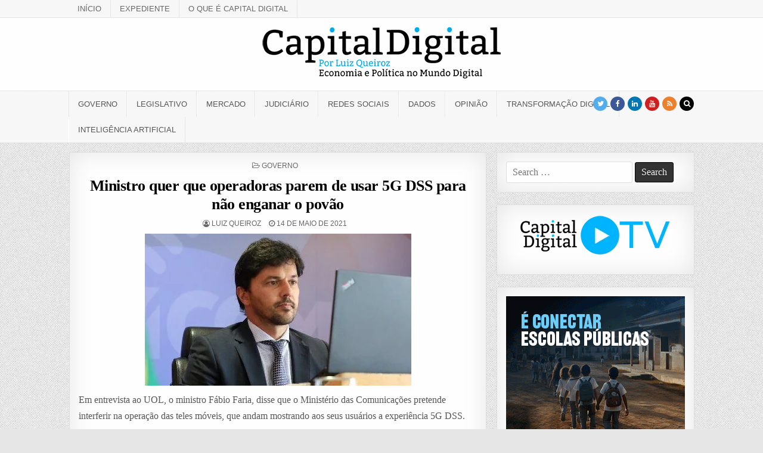

--- FILE ---
content_type: text/html; charset=UTF-8
request_url: https://capitaldigital.com.br/ministro-quer-que-operadoras-parem-de-usar-5g-dss-para-nao-enganar-o-povao/
body_size: 27770
content:
<!DOCTYPE html><html lang="pt-BR"><head><script data-no-optimize="1">var litespeed_docref=sessionStorage.getItem("litespeed_docref");litespeed_docref&&(Object.defineProperty(document,"referrer",{get:function(){return litespeed_docref}}),sessionStorage.removeItem("litespeed_docref"));</script> <meta charset="UTF-8"><meta name="viewport" content="width=device-width, initial-scale=1, maximum-scale=1"><link rel="profile" href="https://gmpg.org/xfn/11"><link rel="pingback" href="https://capitaldigital.com.br/xmlrpc.php"><title>Ministro quer que operadoras parem de usar 5G DSS para não enganar o povão &#8211; Capital Digital</title><meta name='robots' content='max-image-preview:large' />
 <script id="google_gtagjs-js-consent-mode-data-layer" type="litespeed/javascript">window.dataLayer=window.dataLayer||[];function gtag(){dataLayer.push(arguments)}
gtag('consent','default',{"ad_personalization":"denied","ad_storage":"denied","ad_user_data":"denied","analytics_storage":"denied","functionality_storage":"denied","security_storage":"denied","personalization_storage":"denied","region":["AT","BE","BG","CH","CY","CZ","DE","DK","EE","ES","FI","FR","GB","GR","HR","HU","IE","IS","IT","LI","LT","LU","LV","MT","NL","NO","PL","PT","RO","SE","SI","SK"],"wait_for_update":500});window._googlesitekitConsentCategoryMap={"statistics":["analytics_storage"],"marketing":["ad_storage","ad_user_data","ad_personalization"],"functional":["functionality_storage","security_storage"],"preferences":["personalization_storage"]};window._googlesitekitConsents={"ad_personalization":"denied","ad_storage":"denied","ad_user_data":"denied","analytics_storage":"denied","functionality_storage":"denied","security_storage":"denied","personalization_storage":"denied","region":["AT","BE","BG","CH","CY","CZ","DE","DK","EE","ES","FI","FR","GB","GR","HR","HU","IE","IS","IT","LI","LT","LU","LV","MT","NL","NO","PL","PT","RO","SE","SI","SK"],"wait_for_update":500}</script> <link rel='dns-prefetch' href='//www.googletagmanager.com' /><link rel='dns-prefetch' href='//fonts.googleapis.com' /><link rel='dns-prefetch' href='//pagead2.googlesyndication.com' /><link rel="alternate" type="application/rss+xml" title="Feed para Capital Digital &raquo;" href="https://capitaldigital.com.br/feed/" /><link rel="alternate" type="application/rss+xml" title="Feed de comentários para Capital Digital &raquo;" href="https://capitaldigital.com.br/comments/feed/" /><link rel="alternate" title="oEmbed (JSON)" type="application/json+oembed" href="https://capitaldigital.com.br/wp-json/oembed/1.0/embed?url=https%3A%2F%2Fcapitaldigital.com.br%2Fministro-quer-que-operadoras-parem-de-usar-5g-dss-para-nao-enganar-o-povao%2F" /><link rel="alternate" title="oEmbed (XML)" type="text/xml+oembed" href="https://capitaldigital.com.br/wp-json/oembed/1.0/embed?url=https%3A%2F%2Fcapitaldigital.com.br%2Fministro-quer-que-operadoras-parem-de-usar-5g-dss-para-nao-enganar-o-povao%2F&#038;format=xml" /><style id='wp-img-auto-sizes-contain-inline-css' type='text/css'>img:is([sizes=auto i],[sizes^="auto," i]){contain-intrinsic-size:3000px 1500px}
/*# sourceURL=wp-img-auto-sizes-contain-inline-css */</style><style id="litespeed-ccss">ul{box-sizing:border-box}.entry-content{counter-reset:footnotes}:root{--wp--preset--font-size--normal:16px;--wp--preset--font-size--huge:42px}.screen-reader-text{border:0;clip:rect(1px,1px,1px,1px);-webkit-clip-path:inset(50%);clip-path:inset(50%);height:1px;margin:-1px;overflow:hidden;padding:0;position:absolute;width:1px;word-wrap:normal!important}body{--wp--preset--color--black:#000;--wp--preset--color--cyan-bluish-gray:#abb8c3;--wp--preset--color--white:#fff;--wp--preset--color--pale-pink:#f78da7;--wp--preset--color--vivid-red:#cf2e2e;--wp--preset--color--luminous-vivid-orange:#ff6900;--wp--preset--color--luminous-vivid-amber:#fcb900;--wp--preset--color--light-green-cyan:#7bdcb5;--wp--preset--color--vivid-green-cyan:#00d084;--wp--preset--color--pale-cyan-blue:#8ed1fc;--wp--preset--color--vivid-cyan-blue:#0693e3;--wp--preset--color--vivid-purple:#9b51e0;--wp--preset--gradient--vivid-cyan-blue-to-vivid-purple:linear-gradient(135deg,rgba(6,147,227,1) 0%,#9b51e0 100%);--wp--preset--gradient--light-green-cyan-to-vivid-green-cyan:linear-gradient(135deg,#7adcb4 0%,#00d082 100%);--wp--preset--gradient--luminous-vivid-amber-to-luminous-vivid-orange:linear-gradient(135deg,rgba(252,185,0,1) 0%,rgba(255,105,0,1) 100%);--wp--preset--gradient--luminous-vivid-orange-to-vivid-red:linear-gradient(135deg,rgba(255,105,0,1) 0%,#cf2e2e 100%);--wp--preset--gradient--very-light-gray-to-cyan-bluish-gray:linear-gradient(135deg,#eee 0%,#a9b8c3 100%);--wp--preset--gradient--cool-to-warm-spectrum:linear-gradient(135deg,#4aeadc 0%,#9778d1 20%,#cf2aba 40%,#ee2c82 60%,#fb6962 80%,#fef84c 100%);--wp--preset--gradient--blush-light-purple:linear-gradient(135deg,#ffceec 0%,#9896f0 100%);--wp--preset--gradient--blush-bordeaux:linear-gradient(135deg,#fecda5 0%,#fe2d2d 50%,#6b003e 100%);--wp--preset--gradient--luminous-dusk:linear-gradient(135deg,#ffcb70 0%,#c751c0 50%,#4158d0 100%);--wp--preset--gradient--pale-ocean:linear-gradient(135deg,#fff5cb 0%,#b6e3d4 50%,#33a7b5 100%);--wp--preset--gradient--electric-grass:linear-gradient(135deg,#caf880 0%,#71ce7e 100%);--wp--preset--gradient--midnight:linear-gradient(135deg,#020381 0%,#2874fc 100%);--wp--preset--font-size--small:13px;--wp--preset--font-size--medium:20px;--wp--preset--font-size--large:36px;--wp--preset--font-size--x-large:42px;--wp--preset--spacing--20:.44rem;--wp--preset--spacing--30:.67rem;--wp--preset--spacing--40:1rem;--wp--preset--spacing--50:1.5rem;--wp--preset--spacing--60:2.25rem;--wp--preset--spacing--70:3.38rem;--wp--preset--spacing--80:5.06rem;--wp--preset--shadow--natural:6px 6px 9px rgba(0,0,0,.2);--wp--preset--shadow--deep:12px 12px 50px rgba(0,0,0,.4);--wp--preset--shadow--sharp:6px 6px 0px rgba(0,0,0,.2);--wp--preset--shadow--outlined:6px 6px 0px -3px rgba(255,255,255,1),6px 6px rgba(0,0,0,1);--wp--preset--shadow--crisp:6px 6px 0px rgba(0,0,0,1)}html,body,div,span,h1,p,blockquote,a,img,strong,i,ul,li,form,label,article,header,nav{border:0;font-family:inherit;font-size:100%;font-style:inherit;font-weight:inherit;margin:0;outline:0;padding:0;vertical-align:baseline}html{font-family:sans-serif;font-size:62.5%;overflow-y:scroll;-webkit-text-size-adjust:100%;-ms-text-size-adjust:100%}body{background:#fff;line-height:1}article,header,nav{display:block}ul{list-style:none}blockquote:before,blockquote:after{content:'';content:none}blockquote{quotes:none}a{background-color:transparent}a img{border:0}strong{font-weight:700}i{font-style:italic}svg:not(:root){overflow:hidden}input{color:inherit;font:inherit;margin:0}input[type=submit]{-webkit-appearance:button}input::-moz-focus-inner{border:0;padding:0}input{line-height:normal}input[type=search]{-webkit-appearance:textfield;-moz-box-sizing:content-box;-webkit-box-sizing:content-box;box-sizing:content-box}input[type=search]::-webkit-search-cancel-button,input[type=search]::-webkit-search-decoration{-webkit-appearance:none}html{-webkit-box-sizing:border-box;-moz-box-sizing:border-box;box-sizing:border-box}*,*:before,*:after{-webkit-box-sizing:inherit;-moz-box-sizing:inherit;box-sizing:inherit}img{max-width:100%;height:auto}.clearfix:before,.clearfix:after{content:" ";display:table}.clearfix:after{clear:both}.screen-reader-text{clip:rect(1px,1px,1px,1px);position:absolute!important;height:1px;width:1px;overflow:hidden}input{font-size:100%;margin:0;vertical-align:baseline}input[type=submit]{border:1px solid #000;border-radius:3px;background:#333;color:#fff;-webkit-appearance:button;font-size:12px;line-height:1;padding:.6em 1em .8em;text-shadow:0 1px 0 #000}input[type=search]{-webkit-appearance:textfield;box-sizing:content-box}input[type=search]::-webkit-search-decoration{-webkit-appearance:none}input[type=search]{color:#666;border:1px solid #ddd;border-radius:3px}input[type=search]{padding:3px}body{background:#e6e6e6;font:normal normal 13px Domine,Arial,Helvetica,sans-serif;line-height:1.6;margin:0;padding:0}body,input{color:#555}input{font-family:inherit;font-size:inherit}a{color:#666;text-decoration:none;outline:none}h1{font:normal bold 32px 'Playfair Display',Arial,sans-serif}h1{clear:both;line-height:1;margin:.6em 0}h1{color:#111}h1 a{font-weight:inherit}p{margin-bottom:.7em}blockquote{font-size:150%;position:relative;border-left:none;text-align:center;padding:0 20px;margin:10px 0}blockquote:before{width:100%;text-align:right;position:relative;left:-20px;display:inline-block;-moz-transform:rotate(180deg);-webkit-transform:rotate(180deg);-o-transform:rotate(180deg);-ms-transform:rotate(180deg);transform:rotate(180deg);padding:8px}blockquote:after{text-align:right;width:100%;position:relative;top:6px;right:-20px;display:inline-block;padding:8px}blockquote:before,blockquote:after{font-family:FontAwesome;font-weight:400;font-style:normal;text-decoration:inherit;-webkit-font-smoothing:antialiased;content:"\f10e";font-size:1.2em;color:#ddd;line-height:1}ul{margin:0 0 1.5em 3em}ul{list-style:disc}img{height:auto;max-width:100%}img{max-width:100%;height:auto}.greatwp-outer-wrapper:before,.greatwp-outer-wrapper:after{content:" ";display:table}.greatwp-outer-wrapper:after{clear:both}.greatwp-outer-wrapper{position:relative;max-width:1050px;width:100%;margin:0 auto;padding:0}.greatwp-container:before,.greatwp-container:after{content:" ";display:table}.greatwp-container:after{clear:both}#greatwp-wrapper{position:relative;margin:0 auto}.greatwp-content-wrapper{position:relative;padding:0;word-wrap:break-word;display:-webkit-box;display:-webkit-flex;display:-moz-box;display:-ms-flexbox;display:flex;-webkit-box-orient:horizontal;-webkit-box-direction:normal;-webkit-flex-direction:row;-moz-box-orient:horizontal;-moz-box-direction:normal;-ms-flex-direction:row;flex-direction:row;-webkit-box-pack:justify;-webkit-justify-content:space-between;-moz-box-pack:justify;-ms-flex-pack:justify;justify-content:space-between;-webkit-box-align:stretch;-webkit-align-items:stretch;-moz-box-align:stretch;-ms-flex-align:stretch;align-items:stretch;-webkit-flex-wrap:wrap;-ms-flex-wrap:wrap;flex-wrap:wrap;-webkit-align-content:stretch;-ms-flex-line-pack:stretch;align-content:stretch}.greatwp-main-wrapper{position:relative;width:66.6%;margin:0;padding:0;float:left;word-wrap:break-word;overflow:hidden;-webkit-box-flex:0;-webkit-flex:0 0 66.6%;-moz-box-flex:0;-ms-flex:0 0 66.6%;flex:0 0 66.6%;max-width:66.6%;-webkit-box-ordinal-group:1;-webkit-order:0;-moz-box-ordinal-group:1;-ms-flex-order:0;order:0}.greatwp-sidebar-one-wrapper{position:relative;width:33%;margin:0;padding:0;float:left;word-wrap:break-word;overflow:hidden;-webkit-box-flex:0;-webkit-flex:0 0 33%;-moz-box-flex:0;-ms-flex:0 0 33%;flex:0 0 33%;max-width:33%;-webkit-box-ordinal-group:2;-webkit-order:1;-moz-box-ordinal-group:2;-ms-flex-order:1;order:1}.greatwp-main-wrapper-inside{padding:15px 0}.greatwp-sidebar-one-wrapper-inside{padding:15px 0 15px 15px}.greatwp-layout-c-s1 .greatwp-main-wrapper{width:66.6%;-webkit-box-flex:0;-webkit-flex:0 0 66.6%;-moz-box-flex:0;-ms-flex:0 0 66.6%;flex:0 0 66.6%;max-width:66.6%;-webkit-box-ordinal-group:1;-webkit-order:0;-moz-box-ordinal-group:1;-ms-flex-order:0;order:0}.greatwp-layout-c-s1 .greatwp-sidebar-one-wrapper{width:33%;-webkit-box-flex:0;-webkit-flex:0 0 33%;-moz-box-flex:0;-ms-flex:0 0 33%;flex:0 0 33%;max-width:33%;-webkit-box-ordinal-group:2;-webkit-order:1;-moz-box-ordinal-group:2;-ms-flex-order:1;order:1}.greatwp-layout-c-s1 .greatwp-main-wrapper-inside{padding:15px 0}.greatwp-layout-c-s1 .greatwp-sidebar-one-wrapper-inside{padding:15px 0 15px 15px}@media only screen and (max-width:1276px){.greatwp-outer-wrapper{width:98%}}@media only screen and (max-width:890px){.greatwp-main-wrapper{width:100%;float:none;-webkit-box-flex:0;-webkit-flex:0 0 100%;-moz-box-flex:0;-ms-flex:0 0 100%;flex:0 0 100%;max-width:100%;-webkit-box-ordinal-group:1;-webkit-order:0;-moz-box-ordinal-group:1;-ms-flex-order:0;order:0}.greatwp-sidebar-one-wrapper{width:100%;float:none;-webkit-box-flex:0;-webkit-flex:0 0 100%;-moz-box-flex:0;-ms-flex:0 0 100%;flex:0 0 100%;max-width:100%;-webkit-box-ordinal-group:2;-webkit-order:1;-moz-box-ordinal-group:2;-ms-flex-order:1;order:1}.greatwp-layout-c-s1 .greatwp-main-wrapper{width:100%;float:none;-webkit-box-flex:0;-webkit-flex:0 0 100%;-moz-box-flex:0;-ms-flex:0 0 100%;flex:0 0 100%;max-width:100%;-webkit-box-ordinal-group:1;-webkit-order:0;-moz-box-ordinal-group:1;-ms-flex-order:0;order:0}.greatwp-layout-c-s1 .greatwp-sidebar-one-wrapper{width:100%;float:none;-webkit-box-flex:0;-webkit-flex:0 0 100%;-moz-box-flex:0;-ms-flex:0 0 100%;flex:0 0 100%;max-width:100%;-webkit-box-ordinal-group:2;-webkit-order:1;-moz-box-ordinal-group:2;-ms-flex-order:1;order:1}.greatwp-main-wrapper-inside{padding:15px 0!important}.greatwp-sidebar-one-wrapper-inside{padding:15px 0!important}}#greatwp-header{clear:both;margin:0 auto;padding:0;border-bottom:none!important;position:relative;z-index:1}.greatwp-head-content{margin:0 auto;padding:0;position:relative;position:relative;z-index:98;overflow:hidden;background:#fff}.greatwp-header-inside{padding:10px 0;overflow:hidden}#greatwp-logo{margin:5px 0;float:left;width:30%}.greatwp-logo-img-link{display:block}.greatwp-logo-img{display:block;padding:0;margin:0}.greatwp-header-full-width #greatwp-logo{margin:5px 0 10px;float:none;width:100%;text-align:center}.greatwp-header-full-width .greatwp-logo-img{display:block;padding:0;margin:0 auto}@media only screen and (max-width:1112px){#greatwp-logo{margin:5px 0 10px;float:none;width:100%;text-align:center}.greatwp-logo-img{display:block;padding:0;margin:0 auto}}.greatwp-secondary-menu-container-inside{position:relative}.greatwp-nav-secondary:before{content:" ";display:table}.greatwp-nav-secondary:after{clear:both;content:" ";display:table}.greatwp-nav-secondary{float:none;background:#f8f8f8;border-bottom:1px solid #e5e5e5}.greatwp-secondary-nav-menu{line-height:1;margin:0;padding:0;width:100%;list-style:none;list-style-type:none}.greatwp-secondary-nav-menu li{border-width:0;display:inline-block;margin:0;padding-bottom:0;text-align:left;float:left}.greatwp-secondary-nav-menu a{border:none;color:#666;display:block;padding:8px 15px;position:relative}.greatwp-secondary-nav-menu a{font:normal normal 13px Oswald,Arial,Helvetica,sans-serif;line-height:1}.greatwp-secondary-nav-menu>li>a{text-transform:uppercase}.greatwp-secondary-nav-menu>li>a{border-right:1px solid #e5e5e5}.greatwp-secondary-nav-menu>li:first-child>a{border-left:0 solid #e5e5e5}@media only screen and (max-width:1112px){#greatwp-secondary-navigation{margin-left:0;margin-right:0}.greatwp-secondary-nav-menu li{float:none}.greatwp-secondary-nav-menu{text-align:center}}.greatwp-primary-menu-container-inside{position:relative}.greatwp-nav-primary:before{content:" ";display:table}.greatwp-nav-primary:after{clear:both;content:" ";display:table}.greatwp-nav-primary{float:none;background:#f8f8f8;border-top:1px solid #e5e5e5;border-bottom:1px solid #e5e5e5}.greatwp-nav-primary-menu{line-height:1;margin:0;padding:0;width:100%;list-style:none;list-style-type:none}.greatwp-nav-primary-menu li{border-width:0;display:inline-block;margin:0;padding-bottom:0;text-align:left;float:left}.greatwp-nav-primary-menu a{border:none;color:#555;display:block;padding:15px;position:relative}.greatwp-nav-primary-menu a{font:normal normal 13px Oswald,Arial,Helvetica,sans-serif;line-height:1}.greatwp-nav-primary-menu>li>a{text-transform:uppercase}.greatwp-nav-primary-menu>li>a{border-left:1px solid #fff}.greatwp-nav-primary-menu>li>a{border-right:1px solid #e5e5e5}.greatwp-nav-primary-menu>li:first-child>a{border-left:1px solid #e5e5e5}@media only screen and (max-width:1112px){#greatwp-primary-navigation{margin-left:0;margin-right:0}.greatwp-nav-primary-menu li{float:none}.greatwp-nav-primary-menu{text-align:center}}.greatwp-post-singular{position:relative;padding:15px;margin:0 0 30px 0!important;word-break:normal;word-wrap:break-word;overflow:hidden}.greatwp-post-thumbnail-single{display:block;margin:0 auto 10px;text-align:center}.greatwp-entry-meta-single{margin:0 0 10px;text-align:center;color:#666;font:normal normal 12px Oswald,Arial,Helvetica,sans-serif;text-transform:uppercase}.greatwp-entry-meta-single a{color:#666}.greatwp-entry-meta-single-top{margin:0 0 6px!important;padding:0 0 5px!important;border-bottom:0 dotted #ddd}.greatwp-entry-meta-single-cats{margin:0 10px 0 0;display:inline-block}.greatwp-entry-meta-single-author{margin:0 10px 0 0;display:inline-block}.greatwp-entry-meta-single-date{margin:0 10px 0 0;display:inline-block}.entry-title{position:relative;font:normal bold 26px 'Playfair Display',Arial,Helvetica,sans-serif;color:#000;margin:0 0 10px;line-height:1.2;text-align:center;letter-spacing:-.5px}.entry-title a{color:#000}.entry-content{position:relative;margin:10px 0;line-height:1.7}.entry-content p{margin-bottom:12px}.entry-content a{text-decoration:none;color:#409bd4}.greatwp-sidebar-widget-areas .widget{position:relative;padding:15px;margin-bottom:20px;word-break:normal;word-wrap:break-word;overflow:hidden}.greatwp-sidebar-widget-areas .widget a{color:#444}.greatwp-search-form{position:relative}.greatwp-search-form input{-webkit-box-sizing:border-box;-moz-box-sizing:border-box;box-sizing:border-box}input.greatwp-search-field{padding:8px 10px;line-height:1;font-size:inherit}input.greatwp-search-submit{padding:8px 10px;line-height:1;font-size:inherit}.greatwp-search-overlay{height:100%;width:100%;display:none;position:fixed;z-index:1000;top:0;left:0;background-color:#000;background-color:rgba(0,0,0,.9)}.greatwp-search-overlay-content{position:relative;top:46%;width:80%;text-align:center;margin-top:30px;margin:auto}.greatwp-search-overlay .greatwp-search-closebtn{position:absolute;top:20px;right:45px;font-size:60px;color:#fff}.greatwp-search-overlay-content input.greatwp-search-field{max-width:400px;width:100%;padding:10px}.greatwp-search-overlay-content input.greatwp-search-submit{display:none}.greatwp-top-social-icons{position:absolute;right:0;top:9px}.greatwp-top-social-icons a{color:#fff!important;margin-right:1px;font-size:12px!important;line-height:12px!important;display:inline-block;background:#555;padding:6px;width:24px;height:24px;-webkit-border-radius:50%;-moz-border-radius:50%;border-radius:50%;text-align:center}.greatwp-top-social-icons a.greatwp-social-icon-facebook{background:#3b5998;color:#fff}.greatwp-top-social-icons a.greatwp-social-icon-twitter{background:#55acee;color:#fff}.greatwp-top-social-icons a.greatwp-social-icon-linkedin{background:#0077b5;color:#fff}.greatwp-top-social-icons a.greatwp-social-icon-youtube{background:#cd201f;color:#fff}.greatwp-top-social-icons a.greatwp-social-icon-rss{background:#ee802f;color:#fff}.greatwp-top-social-icons a.greatwp-social-icon-search{background:#000;color:#fff}@media only screen and (max-width:1112px){.greatwp-top-social-icons{top:6px}}.greatwp-box{background:#fff;border:1px solid #ddd;padding:15px;-webkit-box-shadow:0 0 40px rgba(0,0,0,.1) inset;-moz-box-shadow:0 0 40px rgba(0,0,0,.1) inset;box-shadow:0 0 40px rgba(0,0,0,.1) inset}.greatwp-animated{-webkit-animation-duration:2s;-moz-animation-duration:2s;-o-animation-duration:2s;animation-duration:2s;-webkit-animation-fill-mode:both;-moz-animation-fill-mode:both;-o-animation-fill-mode:both;animation-fill-mode:both}@-webkit-keyframes greatwp-fadein{from{opacity:0}to{opacity:1}}@-moz-keyframes greatwp-fadein{from{opacity:0}to{opacity:1}}@-o-keyframes greatwp-fadein{from{opacity:0}to{opacity:1}}@keyframes greatwp-fadein{from{opacity:0}to{opacity:1}}.greatwp-fadein{-webkit-animation-name:greatwp-fadein;-moz-animation-name:greatwp-fadein;-o-animation-name:greatwp-fadein;animation-name:greatwp-fadein}.fa{display:inline-block;font:normal normal normal 14px/1 FontAwesome;font-size:inherit;text-rendering:auto;-webkit-font-smoothing:antialiased;-moz-osx-font-smoothing:grayscale}.fa-search:before{content:"\f002"}.fa-clock-o:before{content:"\f017"}.fa-twitter:before{content:"\f099"}.fa-facebook:before{content:"\f09a"}.fa-rss:before{content:"\f09e"}.fa-linkedin:before{content:"\f0e1"}.fa-folder-open-o:before{content:"\f115"}.fa-youtube:before{content:"\f167"}.fa-user-circle-o:before{content:"\f2be"}body{font-family:'Roboto Condensed';font-size:16px;font-weight:;font-style:;line-height:1.2}h1{font-size:;font-weight:;font-style:}h1{font-family:'Roboto Slab';line-height:}.greatwp-nav-secondary a{font-family:;font-size:;font-weight:;font-style:}.greatwp-nav-primary a{font-family:;font-size:;font-weight:;font-style:}.entry-title{font-family:'Roboto Slab';font-size:;font-weight:;font-style:;line-height:}.greatwp-entry-meta-single{font-family:;font-size:;font-weight:;font-style:}body.custom-background{background-image:url("https://capitaldigital.com.br/wp-content/themes/greatwp-pro2/assets/images/background.png");background-position:left top;background-size:auto;background-repeat:repeat;background-attachment:fixed}</style><link rel="preload" data-asynced="1" data-optimized="2" as="style" onload="this.onload=null;this.rel='stylesheet'" href="https://capitaldigital.com.br/wp-content/litespeed/css/f9fd5e820a2531003cd287745f52e8e3.css?ver=b3d75" /><script data-optimized="1" type="litespeed/javascript" data-src="https://capitaldigital.com.br/wp-content/plugins/litespeed-cache/assets/js/css_async.min.js"></script> <style id='wp-block-image-inline-css' type='text/css'>.wp-block-image>a,.wp-block-image>figure>a{display:inline-block}.wp-block-image img{box-sizing:border-box;height:auto;max-width:100%;vertical-align:bottom}@media not (prefers-reduced-motion){.wp-block-image img.hide{visibility:hidden}.wp-block-image img.show{animation:show-content-image .4s}}.wp-block-image[style*=border-radius] img,.wp-block-image[style*=border-radius]>a{border-radius:inherit}.wp-block-image.has-custom-border img{box-sizing:border-box}.wp-block-image.aligncenter{text-align:center}.wp-block-image.alignfull>a,.wp-block-image.alignwide>a{width:100%}.wp-block-image.alignfull img,.wp-block-image.alignwide img{height:auto;width:100%}.wp-block-image .aligncenter,.wp-block-image .alignleft,.wp-block-image .alignright,.wp-block-image.aligncenter,.wp-block-image.alignleft,.wp-block-image.alignright{display:table}.wp-block-image .aligncenter>figcaption,.wp-block-image .alignleft>figcaption,.wp-block-image .alignright>figcaption,.wp-block-image.aligncenter>figcaption,.wp-block-image.alignleft>figcaption,.wp-block-image.alignright>figcaption{caption-side:bottom;display:table-caption}.wp-block-image .alignleft{float:left;margin:.5em 1em .5em 0}.wp-block-image .alignright{float:right;margin:.5em 0 .5em 1em}.wp-block-image .aligncenter{margin-left:auto;margin-right:auto}.wp-block-image :where(figcaption){margin-bottom:1em;margin-top:.5em}.wp-block-image.is-style-circle-mask img{border-radius:9999px}@supports ((-webkit-mask-image:none) or (mask-image:none)) or (-webkit-mask-image:none){.wp-block-image.is-style-circle-mask img{border-radius:0;-webkit-mask-image:url('data:image/svg+xml;utf8,<svg viewBox="0 0 100 100" xmlns="http://www.w3.org/2000/svg"><circle cx="50" cy="50" r="50"/></svg>');mask-image:url('data:image/svg+xml;utf8,<svg viewBox="0 0 100 100" xmlns="http://www.w3.org/2000/svg"><circle cx="50" cy="50" r="50"/></svg>');mask-mode:alpha;-webkit-mask-position:center;mask-position:center;-webkit-mask-repeat:no-repeat;mask-repeat:no-repeat;-webkit-mask-size:contain;mask-size:contain}}:root :where(.wp-block-image.is-style-rounded img,.wp-block-image .is-style-rounded img){border-radius:9999px}.wp-block-image figure{margin:0}.wp-lightbox-container{display:flex;flex-direction:column;position:relative}.wp-lightbox-container img{cursor:zoom-in}.wp-lightbox-container img:hover+button{opacity:1}.wp-lightbox-container button{align-items:center;backdrop-filter:blur(16px) saturate(180%);background-color:#5a5a5a40;border:none;border-radius:4px;cursor:zoom-in;display:flex;height:20px;justify-content:center;opacity:0;padding:0;position:absolute;right:16px;text-align:center;top:16px;width:20px;z-index:100}@media not (prefers-reduced-motion){.wp-lightbox-container button{transition:opacity .2s ease}}.wp-lightbox-container button:focus-visible{outline:3px auto #5a5a5a40;outline:3px auto -webkit-focus-ring-color;outline-offset:3px}.wp-lightbox-container button:hover{cursor:pointer;opacity:1}.wp-lightbox-container button:focus{opacity:1}.wp-lightbox-container button:focus,.wp-lightbox-container button:hover,.wp-lightbox-container button:not(:hover):not(:active):not(.has-background){background-color:#5a5a5a40;border:none}.wp-lightbox-overlay{box-sizing:border-box;cursor:zoom-out;height:100vh;left:0;overflow:hidden;position:fixed;top:0;visibility:hidden;width:100%;z-index:100000}.wp-lightbox-overlay .close-button{align-items:center;cursor:pointer;display:flex;justify-content:center;min-height:40px;min-width:40px;padding:0;position:absolute;right:calc(env(safe-area-inset-right) + 16px);top:calc(env(safe-area-inset-top) + 16px);z-index:5000000}.wp-lightbox-overlay .close-button:focus,.wp-lightbox-overlay .close-button:hover,.wp-lightbox-overlay .close-button:not(:hover):not(:active):not(.has-background){background:none;border:none}.wp-lightbox-overlay .lightbox-image-container{height:var(--wp--lightbox-container-height);left:50%;overflow:hidden;position:absolute;top:50%;transform:translate(-50%,-50%);transform-origin:top left;width:var(--wp--lightbox-container-width);z-index:9999999999}.wp-lightbox-overlay .wp-block-image{align-items:center;box-sizing:border-box;display:flex;height:100%;justify-content:center;margin:0;position:relative;transform-origin:0 0;width:100%;z-index:3000000}.wp-lightbox-overlay .wp-block-image img{height:var(--wp--lightbox-image-height);min-height:var(--wp--lightbox-image-height);min-width:var(--wp--lightbox-image-width);width:var(--wp--lightbox-image-width)}.wp-lightbox-overlay .wp-block-image figcaption{display:none}.wp-lightbox-overlay button{background:none;border:none}.wp-lightbox-overlay .scrim{background-color:#fff;height:100%;opacity:.9;position:absolute;width:100%;z-index:2000000}.wp-lightbox-overlay.active{visibility:visible}@media not (prefers-reduced-motion){.wp-lightbox-overlay.active{animation:turn-on-visibility .25s both}.wp-lightbox-overlay.active img{animation:turn-on-visibility .35s both}.wp-lightbox-overlay.show-closing-animation:not(.active){animation:turn-off-visibility .35s both}.wp-lightbox-overlay.show-closing-animation:not(.active) img{animation:turn-off-visibility .25s both}.wp-lightbox-overlay.zoom.active{animation:none;opacity:1;visibility:visible}.wp-lightbox-overlay.zoom.active .lightbox-image-container{animation:lightbox-zoom-in .4s}.wp-lightbox-overlay.zoom.active .lightbox-image-container img{animation:none}.wp-lightbox-overlay.zoom.active .scrim{animation:turn-on-visibility .4s forwards}.wp-lightbox-overlay.zoom.show-closing-animation:not(.active){animation:none}.wp-lightbox-overlay.zoom.show-closing-animation:not(.active) .lightbox-image-container{animation:lightbox-zoom-out .4s}.wp-lightbox-overlay.zoom.show-closing-animation:not(.active) .lightbox-image-container img{animation:none}.wp-lightbox-overlay.zoom.show-closing-animation:not(.active) .scrim{animation:turn-off-visibility .4s forwards}}@keyframes show-content-image{0%{visibility:hidden}99%{visibility:hidden}to{visibility:visible}}@keyframes turn-on-visibility{0%{opacity:0}to{opacity:1}}@keyframes turn-off-visibility{0%{opacity:1;visibility:visible}99%{opacity:0;visibility:visible}to{opacity:0;visibility:hidden}}@keyframes lightbox-zoom-in{0%{transform:translate(calc((-100vw + var(--wp--lightbox-scrollbar-width))/2 + var(--wp--lightbox-initial-left-position)),calc(-50vh + var(--wp--lightbox-initial-top-position))) scale(var(--wp--lightbox-scale))}to{transform:translate(-50%,-50%) scale(1)}}@keyframes lightbox-zoom-out{0%{transform:translate(-50%,-50%) scale(1);visibility:visible}99%{visibility:visible}to{transform:translate(calc((-100vw + var(--wp--lightbox-scrollbar-width))/2 + var(--wp--lightbox-initial-left-position)),calc(-50vh + var(--wp--lightbox-initial-top-position))) scale(var(--wp--lightbox-scale));visibility:hidden}}
/*# sourceURL=https://capitaldigital.com.br/wp-includes/blocks/image/style.min.css */</style><style id='wp-block-embed-inline-css' type='text/css'>.wp-block-embed.alignleft,.wp-block-embed.alignright,.wp-block[data-align=left]>[data-type="core/embed"],.wp-block[data-align=right]>[data-type="core/embed"]{max-width:360px;width:100%}.wp-block-embed.alignleft .wp-block-embed__wrapper,.wp-block-embed.alignright .wp-block-embed__wrapper,.wp-block[data-align=left]>[data-type="core/embed"] .wp-block-embed__wrapper,.wp-block[data-align=right]>[data-type="core/embed"] .wp-block-embed__wrapper{min-width:280px}.wp-block-cover .wp-block-embed{min-height:240px;min-width:320px}.wp-block-embed{overflow-wrap:break-word}.wp-block-embed :where(figcaption){margin-bottom:1em;margin-top:.5em}.wp-block-embed iframe{max-width:100%}.wp-block-embed__wrapper{position:relative}.wp-embed-responsive .wp-has-aspect-ratio .wp-block-embed__wrapper:before{content:"";display:block;padding-top:50%}.wp-embed-responsive .wp-has-aspect-ratio iframe{bottom:0;height:100%;left:0;position:absolute;right:0;top:0;width:100%}.wp-embed-responsive .wp-embed-aspect-21-9 .wp-block-embed__wrapper:before{padding-top:42.85%}.wp-embed-responsive .wp-embed-aspect-18-9 .wp-block-embed__wrapper:before{padding-top:50%}.wp-embed-responsive .wp-embed-aspect-16-9 .wp-block-embed__wrapper:before{padding-top:56.25%}.wp-embed-responsive .wp-embed-aspect-4-3 .wp-block-embed__wrapper:before{padding-top:75%}.wp-embed-responsive .wp-embed-aspect-1-1 .wp-block-embed__wrapper:before{padding-top:100%}.wp-embed-responsive .wp-embed-aspect-9-16 .wp-block-embed__wrapper:before{padding-top:177.77%}.wp-embed-responsive .wp-embed-aspect-1-2 .wp-block-embed__wrapper:before{padding-top:200%}
/*# sourceURL=https://capitaldigital.com.br/wp-includes/blocks/embed/style.min.css */</style><style id='wp-block-paragraph-inline-css' type='text/css'>.is-small-text{font-size:.875em}.is-regular-text{font-size:1em}.is-large-text{font-size:2.25em}.is-larger-text{font-size:3em}.has-drop-cap:not(:focus):first-letter{float:left;font-size:8.4em;font-style:normal;font-weight:100;line-height:.68;margin:.05em .1em 0 0;text-transform:uppercase}body.rtl .has-drop-cap:not(:focus):first-letter{float:none;margin-left:.1em}p.has-drop-cap.has-background{overflow:hidden}:root :where(p.has-background){padding:1.25em 2.375em}:where(p.has-text-color:not(.has-link-color)) a{color:inherit}p.has-text-align-left[style*="writing-mode:vertical-lr"],p.has-text-align-right[style*="writing-mode:vertical-rl"]{rotate:180deg}
/*# sourceURL=https://capitaldigital.com.br/wp-includes/blocks/paragraph/style.min.css */</style><style id='global-styles-inline-css' type='text/css'>:root{--wp--preset--aspect-ratio--square: 1;--wp--preset--aspect-ratio--4-3: 4/3;--wp--preset--aspect-ratio--3-4: 3/4;--wp--preset--aspect-ratio--3-2: 3/2;--wp--preset--aspect-ratio--2-3: 2/3;--wp--preset--aspect-ratio--16-9: 16/9;--wp--preset--aspect-ratio--9-16: 9/16;--wp--preset--color--black: #000000;--wp--preset--color--cyan-bluish-gray: #abb8c3;--wp--preset--color--white: #ffffff;--wp--preset--color--pale-pink: #f78da7;--wp--preset--color--vivid-red: #cf2e2e;--wp--preset--color--luminous-vivid-orange: #ff6900;--wp--preset--color--luminous-vivid-amber: #fcb900;--wp--preset--color--light-green-cyan: #7bdcb5;--wp--preset--color--vivid-green-cyan: #00d084;--wp--preset--color--pale-cyan-blue: #8ed1fc;--wp--preset--color--vivid-cyan-blue: #0693e3;--wp--preset--color--vivid-purple: #9b51e0;--wp--preset--gradient--vivid-cyan-blue-to-vivid-purple: linear-gradient(135deg,rgb(6,147,227) 0%,rgb(155,81,224) 100%);--wp--preset--gradient--light-green-cyan-to-vivid-green-cyan: linear-gradient(135deg,rgb(122,220,180) 0%,rgb(0,208,130) 100%);--wp--preset--gradient--luminous-vivid-amber-to-luminous-vivid-orange: linear-gradient(135deg,rgb(252,185,0) 0%,rgb(255,105,0) 100%);--wp--preset--gradient--luminous-vivid-orange-to-vivid-red: linear-gradient(135deg,rgb(255,105,0) 0%,rgb(207,46,46) 100%);--wp--preset--gradient--very-light-gray-to-cyan-bluish-gray: linear-gradient(135deg,rgb(238,238,238) 0%,rgb(169,184,195) 100%);--wp--preset--gradient--cool-to-warm-spectrum: linear-gradient(135deg,rgb(74,234,220) 0%,rgb(151,120,209) 20%,rgb(207,42,186) 40%,rgb(238,44,130) 60%,rgb(251,105,98) 80%,rgb(254,248,76) 100%);--wp--preset--gradient--blush-light-purple: linear-gradient(135deg,rgb(255,206,236) 0%,rgb(152,150,240) 100%);--wp--preset--gradient--blush-bordeaux: linear-gradient(135deg,rgb(254,205,165) 0%,rgb(254,45,45) 50%,rgb(107,0,62) 100%);--wp--preset--gradient--luminous-dusk: linear-gradient(135deg,rgb(255,203,112) 0%,rgb(199,81,192) 50%,rgb(65,88,208) 100%);--wp--preset--gradient--pale-ocean: linear-gradient(135deg,rgb(255,245,203) 0%,rgb(182,227,212) 50%,rgb(51,167,181) 100%);--wp--preset--gradient--electric-grass: linear-gradient(135deg,rgb(202,248,128) 0%,rgb(113,206,126) 100%);--wp--preset--gradient--midnight: linear-gradient(135deg,rgb(2,3,129) 0%,rgb(40,116,252) 100%);--wp--preset--font-size--small: 13px;--wp--preset--font-size--medium: 20px;--wp--preset--font-size--large: 36px;--wp--preset--font-size--x-large: 42px;--wp--preset--spacing--20: 0.44rem;--wp--preset--spacing--30: 0.67rem;--wp--preset--spacing--40: 1rem;--wp--preset--spacing--50: 1.5rem;--wp--preset--spacing--60: 2.25rem;--wp--preset--spacing--70: 3.38rem;--wp--preset--spacing--80: 5.06rem;--wp--preset--shadow--natural: 6px 6px 9px rgba(0, 0, 0, 0.2);--wp--preset--shadow--deep: 12px 12px 50px rgba(0, 0, 0, 0.4);--wp--preset--shadow--sharp: 6px 6px 0px rgba(0, 0, 0, 0.2);--wp--preset--shadow--outlined: 6px 6px 0px -3px rgb(255, 255, 255), 6px 6px rgb(0, 0, 0);--wp--preset--shadow--crisp: 6px 6px 0px rgb(0, 0, 0);}:where(.is-layout-flex){gap: 0.5em;}:where(.is-layout-grid){gap: 0.5em;}body .is-layout-flex{display: flex;}.is-layout-flex{flex-wrap: wrap;align-items: center;}.is-layout-flex > :is(*, div){margin: 0;}body .is-layout-grid{display: grid;}.is-layout-grid > :is(*, div){margin: 0;}:where(.wp-block-columns.is-layout-flex){gap: 2em;}:where(.wp-block-columns.is-layout-grid){gap: 2em;}:where(.wp-block-post-template.is-layout-flex){gap: 1.25em;}:where(.wp-block-post-template.is-layout-grid){gap: 1.25em;}.has-black-color{color: var(--wp--preset--color--black) !important;}.has-cyan-bluish-gray-color{color: var(--wp--preset--color--cyan-bluish-gray) !important;}.has-white-color{color: var(--wp--preset--color--white) !important;}.has-pale-pink-color{color: var(--wp--preset--color--pale-pink) !important;}.has-vivid-red-color{color: var(--wp--preset--color--vivid-red) !important;}.has-luminous-vivid-orange-color{color: var(--wp--preset--color--luminous-vivid-orange) !important;}.has-luminous-vivid-amber-color{color: var(--wp--preset--color--luminous-vivid-amber) !important;}.has-light-green-cyan-color{color: var(--wp--preset--color--light-green-cyan) !important;}.has-vivid-green-cyan-color{color: var(--wp--preset--color--vivid-green-cyan) !important;}.has-pale-cyan-blue-color{color: var(--wp--preset--color--pale-cyan-blue) !important;}.has-vivid-cyan-blue-color{color: var(--wp--preset--color--vivid-cyan-blue) !important;}.has-vivid-purple-color{color: var(--wp--preset--color--vivid-purple) !important;}.has-black-background-color{background-color: var(--wp--preset--color--black) !important;}.has-cyan-bluish-gray-background-color{background-color: var(--wp--preset--color--cyan-bluish-gray) !important;}.has-white-background-color{background-color: var(--wp--preset--color--white) !important;}.has-pale-pink-background-color{background-color: var(--wp--preset--color--pale-pink) !important;}.has-vivid-red-background-color{background-color: var(--wp--preset--color--vivid-red) !important;}.has-luminous-vivid-orange-background-color{background-color: var(--wp--preset--color--luminous-vivid-orange) !important;}.has-luminous-vivid-amber-background-color{background-color: var(--wp--preset--color--luminous-vivid-amber) !important;}.has-light-green-cyan-background-color{background-color: var(--wp--preset--color--light-green-cyan) !important;}.has-vivid-green-cyan-background-color{background-color: var(--wp--preset--color--vivid-green-cyan) !important;}.has-pale-cyan-blue-background-color{background-color: var(--wp--preset--color--pale-cyan-blue) !important;}.has-vivid-cyan-blue-background-color{background-color: var(--wp--preset--color--vivid-cyan-blue) !important;}.has-vivid-purple-background-color{background-color: var(--wp--preset--color--vivid-purple) !important;}.has-black-border-color{border-color: var(--wp--preset--color--black) !important;}.has-cyan-bluish-gray-border-color{border-color: var(--wp--preset--color--cyan-bluish-gray) !important;}.has-white-border-color{border-color: var(--wp--preset--color--white) !important;}.has-pale-pink-border-color{border-color: var(--wp--preset--color--pale-pink) !important;}.has-vivid-red-border-color{border-color: var(--wp--preset--color--vivid-red) !important;}.has-luminous-vivid-orange-border-color{border-color: var(--wp--preset--color--luminous-vivid-orange) !important;}.has-luminous-vivid-amber-border-color{border-color: var(--wp--preset--color--luminous-vivid-amber) !important;}.has-light-green-cyan-border-color{border-color: var(--wp--preset--color--light-green-cyan) !important;}.has-vivid-green-cyan-border-color{border-color: var(--wp--preset--color--vivid-green-cyan) !important;}.has-pale-cyan-blue-border-color{border-color: var(--wp--preset--color--pale-cyan-blue) !important;}.has-vivid-cyan-blue-border-color{border-color: var(--wp--preset--color--vivid-cyan-blue) !important;}.has-vivid-purple-border-color{border-color: var(--wp--preset--color--vivid-purple) !important;}.has-vivid-cyan-blue-to-vivid-purple-gradient-background{background: var(--wp--preset--gradient--vivid-cyan-blue-to-vivid-purple) !important;}.has-light-green-cyan-to-vivid-green-cyan-gradient-background{background: var(--wp--preset--gradient--light-green-cyan-to-vivid-green-cyan) !important;}.has-luminous-vivid-amber-to-luminous-vivid-orange-gradient-background{background: var(--wp--preset--gradient--luminous-vivid-amber-to-luminous-vivid-orange) !important;}.has-luminous-vivid-orange-to-vivid-red-gradient-background{background: var(--wp--preset--gradient--luminous-vivid-orange-to-vivid-red) !important;}.has-very-light-gray-to-cyan-bluish-gray-gradient-background{background: var(--wp--preset--gradient--very-light-gray-to-cyan-bluish-gray) !important;}.has-cool-to-warm-spectrum-gradient-background{background: var(--wp--preset--gradient--cool-to-warm-spectrum) !important;}.has-blush-light-purple-gradient-background{background: var(--wp--preset--gradient--blush-light-purple) !important;}.has-blush-bordeaux-gradient-background{background: var(--wp--preset--gradient--blush-bordeaux) !important;}.has-luminous-dusk-gradient-background{background: var(--wp--preset--gradient--luminous-dusk) !important;}.has-pale-ocean-gradient-background{background: var(--wp--preset--gradient--pale-ocean) !important;}.has-electric-grass-gradient-background{background: var(--wp--preset--gradient--electric-grass) !important;}.has-midnight-gradient-background{background: var(--wp--preset--gradient--midnight) !important;}.has-small-font-size{font-size: var(--wp--preset--font-size--small) !important;}.has-medium-font-size{font-size: var(--wp--preset--font-size--medium) !important;}.has-large-font-size{font-size: var(--wp--preset--font-size--large) !important;}.has-x-large-font-size{font-size: var(--wp--preset--font-size--x-large) !important;}
/*# sourceURL=global-styles-inline-css */</style><style id='classic-theme-styles-inline-css' type='text/css'>/*! This file is auto-generated */
.wp-block-button__link{color:#fff;background-color:#32373c;border-radius:9999px;box-shadow:none;text-decoration:none;padding:calc(.667em + 2px) calc(1.333em + 2px);font-size:1.125em}.wp-block-file__button{background:#32373c;color:#fff;text-decoration:none}
/*# sourceURL=/wp-includes/css/classic-themes.min.css */</style> <script type="litespeed/javascript" data-src="https://capitaldigital.com.br/wp-includes/js/jquery/jquery.min.js" id="jquery-core-js"></script> 
 <script type="litespeed/javascript" data-src="https://www.googletagmanager.com/gtag/js?id=GT-M34BWBL" id="google_gtagjs-js"></script> <script id="google_gtagjs-js-after" type="litespeed/javascript">window.dataLayer=window.dataLayer||[];function gtag(){dataLayer.push(arguments)}
gtag("set","linker",{"domains":["capitaldigital.com.br"]});gtag("js",new Date());gtag("set","developer_id.dZTNiMT",!0);gtag("config","GT-M34BWBL")</script> <link rel="https://api.w.org/" href="https://capitaldigital.com.br/wp-json/" /><link rel="alternate" title="JSON" type="application/json" href="https://capitaldigital.com.br/wp-json/wp/v2/posts/35063" /><link rel="EditURI" type="application/rsd+xml" title="RSD" href="https://capitaldigital.com.br/xmlrpc.php?rsd" /><meta name="generator" content="WordPress 6.9" /><link rel="canonical" href="https://capitaldigital.com.br/ministro-quer-que-operadoras-parem-de-usar-5g-dss-para-nao-enganar-o-povao/" /><link rel='shortlink' href='https://capitaldigital.com.br/?p=35063' /><meta name="generator" content="Site Kit by Google 1.170.0" /><script charset="utf-8" type="litespeed/javascript">var switchTo5x=!1</script><script charset="utf-8" type="litespeed/javascript" data-src="http://w.sharethis.com/button/buttons.js"></script><script type="litespeed/javascript">stLight.options({publisher:'wp.ef9729b1-1a1d-4a54-9552-1c8c34088157'});var st_type='wordpress4.1.1'</script> <style type="text/css">body{font-family:'Roboto Condensed';font-size:16px;font-weight:;font-style:;line-height:1.2;}

    h1{font-size:;font-weight:;font-style:;}
    h2{font-size:;font-weight:;font-style:;}
    h3{font-size:;font-weight:;font-style:;}
    h4{font-size:;font-weight:;font-style:;}
    h5{font-size:;font-weight:;font-style:;}
    h6{font-size:;font-weight:;font-style:;}
    h1,h2,h3,h4,h5,h6{font-family:'Roboto Slab';line-height:;}

    .greatwp-nav-secondary a{font-family:;font-size:;font-weight:;font-style:;}

    .greatwp-site-title{font-family:'Roboto Slab';font-size:;font-weight:;font-style:;line-height: !important;}
    .greatwp-site-description{font-family:'Roboto Mono';font-size:;font-weight:;font-style:;line-height: !important;}

    .greatwp-nav-primary a{font-family:;font-size:;font-weight:;font-style:;}

    .greatwp-trending-news{font-family:;font-size:13px;font-weight:;font-style:;}

    .entry-title{font-family:'Roboto Slab';font-size:;font-weight:;font-style:;line-height:;}

    .greatwp-posts .greatwp-posts-heading,.greatwp-sidebar-widget-areas .widget .greatwp-widget-title,.greatwp-featured-posts-area .widget .greatwp-widget-title{font-family:;font-size:;font-weight:400;font-style:;line-height:;}

    #greatwp-footer-blocks .widget .greatwp-widget-title{font-family:;font-size:;font-weight:400;font-style:;line-height:;}

    .greatwp-fp01-post .greatwp-fp01-post-title,.greatwp-fp02-post .greatwp-fp02-post-title,.greatwp-fp10-post .greatwp-fp10-post-title,.greatwp-fp11-post .greatwp-fp11-post-title,.greatwp-fp12-post .greatwp-fp12-post-title,.greatwp-fp13-post .greatwp-fp13-post-title,.greatwp-fp14-post .greatwp-fp14-post-title,.greatwp-fp15-post .greatwp-fp15-post-title,.greatwp-fp16-post .greatwp-fp16-post-title,.greatwp-carousel-title{font-family:'Roboto Slab';font-size:;font-weight:;font-style:;line-height:;}

    .greatwp-related-posts-wrap h4,.greatwp-fp02-posts-left .greatwp-fp02-post .greatwp-fp02-post-title,.greatwp-fp03-post .greatwp-fp03-post-title,.greatwp-fp04-post .greatwp-fp04-post-title,.greatwp-fp05-post .greatwp-fp05-post-title,.greatwp-fp06-post .greatwp-fp06-post-title,.greatwp-fp08-post .greatwp-fp08-post-title,.greatwp-fp09-post .greatwp-fp09-post-title,.greatwp-fp11-post:first-child .greatwp-fp11-post-title,.greatwp-fp12-posts-left .greatwp-fp12-post .greatwp-fp12-post-title,.greatwp-fp14-post:first-child .greatwp-fp14-post-title,.greatwp-fp15-post:first-child .greatwp-fp15-post-title,.greatwp-fp17-post .greatwp-fp17-post-title{font-family:'Roboto Slab';font-size:21px;font-weight:700;font-style:;line-height:;}

    .greatwp-fp02-post-categories a,.greatwp-fp03-post-categories a,.greatwp-fp04-post-categories a,.greatwp-fp05-post-categories a,.greatwp-fp06-post-categories a,.greatwp-fp08-post-categories a,.greatwp-fp09-post-categories a,.greatwp-fp11-post-categories a,.greatwp-fp12-post-categories a,.greatwp-fp13-post-categories a,.greatwp-fp14-post-categories a,.greatwp-fp15-post-categories a,.greatwp-fp16-post-categories a,.greatwp-fp17-post-categories a{font-family:;font-size:;font-weight:;font-style:;}

    .greatwp-entry-meta-single,.greatwp-fp01-post-footer,.greatwp-fp02-post-footer,.greatwp-fp03-post-footer,.greatwp-fp04-post-footer,.greatwp-fp05-post-footer,.greatwp-fp06-post-footer,.greatwp-fp08-post-footer,.greatwp-fp09-post-footer,.greatwp-fp10-post-footer,.greatwp-fp11-post-footer,.greatwp-fp12-post-footer,.greatwp-fp13-post-footer,.greatwp-fp14-post-footer,.greatwp-fp15-post-footer,.greatwp-fp16-post-footer,.greatwp-fp17-post-footer{font-family:;font-size:;font-weight:;font-style:;}

    .greatwp-fp02-post-read-more,.greatwp-fp03-post-read-more,.greatwp-fp04-post-read-more,.greatwp-fp05-post-read-more,.greatwp-fp06-post-read-more,.greatwp-fp08-post-read-more,.greatwp-fp11-post-read-more,.greatwp-fp12-post-read-more,.greatwp-fp13-post-read-more,.greatwp-fp14-post-read-more,.greatwp-fp15-post-read-more{font-family:'Roboto Slab';font-size:11px;font-weight:700;font-style:;}</style><style type="text/css">.greatwp-fp02-post-categories a{background:#00a0db !important;}
    .greatwp-fp03-post-categories a{background:#00a0db !important;}
    .greatwp-fp04-post-categories a{background:#00a0db !important;}
    .greatwp-fp05-post-categories a{background:#00a0db !important;}
    .greatwp-fp06-post-categories a{background:#00a0db !important;}
    .greatwp-fp08-post-categories a{background:#00a0db !important;}
    .greatwp-fp09-post-categories a{background:#00a0db !important;}
    .greatwp-fp11-post-categories a{background:#00a0db !important;}
    .greatwp-fp12-post-categories a{background:#00a0db !important;}
    .greatwp-fp13-post-categories a{background:#00a0db !important;}
    .greatwp-fp14-post-categories a{background:#00a0db !important;}
    .greatwp-fp15-post-categories a{background:#00a0db !important;}
    .greatwp-fp16-post-categories a{background:#00a0db !important;}
    .greatwp-fp17-post-categories a{background:#00a0db !important;}</style><meta name="google-adsense-platform-account" content="ca-host-pub-2644536267352236"><meta name="google-adsense-platform-domain" content="sitekit.withgoogle.com"> <script type="litespeed/javascript">var clicky_custom=clicky_custom||{};clicky_custom.outbound_pattern=['/go/','/out/']</script> <script type="litespeed/javascript" data-src="//static.getclicky.com/101495813.js"></script> <style type="text/css" id="custom-background-css">body.custom-background { background-image: url("https://capitaldigital.com.br/wp-content/themes/greatwp-pro2/assets/images/background.png"); background-position: left top; background-size: auto; background-repeat: repeat; background-attachment: fixed; }</style> <script type="litespeed/javascript" data-src="https://pagead2.googlesyndication.com/pagead/js/adsbygoogle.js?client=ca-pub-9357448027101154&amp;host=ca-host-pub-2644536267352236" crossorigin="anonymous"></script> <link rel="icon" href="https://capitaldigital.com.br/wp-content/uploads/2025/08/cropped-CapitalDigital_icon-32x32.png" sizes="32x32" /><link rel="icon" href="https://capitaldigital.com.br/wp-content/uploads/2025/08/cropped-CapitalDigital_icon-192x192.png" sizes="192x192" /><link rel="apple-touch-icon" href="https://capitaldigital.com.br/wp-content/uploads/2025/08/cropped-CapitalDigital_icon-180x180.png" /><meta name="msapplication-TileImage" content="https://capitaldigital.com.br/wp-content/uploads/2025/08/cropped-CapitalDigital_icon-270x270.png" /> <script type="litespeed/javascript" data-src="https://pagead2.googlesyndication.com/pagead/js/adsbygoogle.js?client=ca-pub-9357448027101154"
     crossorigin="anonymous"></script> </head><body class="wp-singular post-template-default single single-post postid-35063 single-format-standard custom-background wp-custom-logo wp-theme-greatwp-pro2 greatwp-animated greatwp-fadein greatwp-group-blog greatwp-layout-c-s1 greatwp-header-full-width" id="greatwp-site-body" itemscope="itemscope" itemtype="https://schema.org/WebPage"><div class="greatwp-container greatwp-secondary-menu-container clearfix"><div class="greatwp-secondary-menu-container-inside clearfix"><nav class="greatwp-nav-secondary" id="greatwp-secondary-navigation" itemscope="itemscope" itemtype="https://schema.org/SiteNavigationElement" role="navigation"><div class="greatwp-outer-wrapper"><div class="menu-nav-container"><ul id="greatwp-menu-secondary-navigation" class="greatwp-secondary-nav-menu greatwp-menu-secondary"><li id="menu-item-21617" class="menu-item menu-item-type-custom menu-item-object-custom menu-item-home menu-item-21617"><a href="http://capitaldigital.com.br">Início</a></li><li id="menu-item-21618" class="menu-item menu-item-type-post_type menu-item-object-page menu-item-21618"><a href="https://capitaldigital.com.br/expediente/">Expediente</a></li><li id="menu-item-21619" class="menu-item menu-item-type-post_type menu-item-object-page menu-item-21619"><a href="https://capitaldigital.com.br/acerca/">O que é Capital Digital</a></li></ul></div></div></nav></div></div><div class="greatwp-container" id="greatwp-header" itemscope="itemscope" itemtype="https://schema.org/WPHeader" role="banner"><div class="greatwp-head-content clearfix" id="greatwp-head-content"><div class="greatwp-outer-wrapper"><div class="greatwp-header-inside clearfix"><div id="greatwp-logo"><div class="site-branding">
<a href="https://capitaldigital.com.br/" rel="home" class="greatwp-logo-img-link">
<img data-lazyloaded="1" src="[data-uri]" width="400" height="87" data-src="https://capitaldigital.com.br/wp-content/uploads/2021/04/capitaldigital_400.png.webp" alt="" class="greatwp-logo-img"/>
</a></div></div></div></div></div></div><div class="greatwp-container greatwp-primary-menu-container clearfix"><div class="greatwp-primary-menu-container-inside clearfix"><nav class="greatwp-nav-primary" id="greatwp-primary-navigation" itemscope="itemscope" itemtype="https://schema.org/SiteNavigationElement" role="navigation"><div class="greatwp-outer-wrapper"><div class="menu-navegacao-container"><ul id="greatwp-menu-primary-navigation" class="greatwp-nav-primary-menu greatwp-menu-primary"><li id="menu-item-21671" class="menu-item menu-item-type-taxonomy menu-item-object-category current-post-ancestor current-menu-parent current-post-parent menu-item-21671"><a href="https://capitaldigital.com.br/category/governo/">Governo</a></li><li id="menu-item-21659" class="menu-item menu-item-type-taxonomy menu-item-object-category menu-item-21659"><a href="https://capitaldigital.com.br/category/legislacao/">Legislativo</a></li><li id="menu-item-21645" class="menu-item menu-item-type-taxonomy menu-item-object-category menu-item-21645"><a href="https://capitaldigital.com.br/category/mercado/">Mercado</a></li><li id="menu-item-26237" class="menu-item menu-item-type-taxonomy menu-item-object-category menu-item-26237"><a href="https://capitaldigital.com.br/category/judiciario/">Judiciário</a></li><li id="menu-item-26238" class="menu-item menu-item-type-taxonomy menu-item-object-category menu-item-26238"><a href="https://capitaldigital.com.br/category/redes-sociais/">Redes Sociais</a></li><li id="menu-item-33118" class="menu-item menu-item-type-taxonomy menu-item-object-category menu-item-33118"><a href="https://capitaldigital.com.br/category/protecao-de-dados/">Dados</a></li><li id="menu-item-22815" class="menu-item menu-item-type-taxonomy menu-item-object-category menu-item-22815"><a href="https://capitaldigital.com.br/category/opiniao/">Opinião</a></li><li id="menu-item-33170" class="menu-item menu-item-type-taxonomy menu-item-object-category menu-item-33170"><a href="https://capitaldigital.com.br/category/transformacaodigital/">Transformação Digital</a></li><li id="menu-item-50113" class="menu-item menu-item-type-taxonomy menu-item-object-category menu-item-50113"><a href="https://capitaldigital.com.br/category/inteligencia-artificial/">Inteligência Artificial</a></li></ul></div><div class='greatwp-top-social-icons'>
<a href="https://twitter.com/capitaldigital" target="_blank" class="greatwp-social-icon-twitter" title="Twitter"><i class="fa fa-twitter" aria-hidden="true"></i></a>                <a href="https://www.facebook.com/Queirozdf/" target="_blank" class="greatwp-social-icon-facebook" title="Facebook"><i class="fa fa-facebook" aria-hidden="true"></i></a>                        <a href="https://www.linkedin.com/in/luiz-queiroz-986aaa16/" target="_blank" class="greatwp-social-icon-linkedin" title="Linkedin"><i class="fa fa-linkedin" aria-hidden="true"></i></a>                        <a href="https://www.youtube.com/channel/UCZk6Fk5oAnHfpWDT3wdmc1g" target="_blank" class="greatwp-social-icon-youtube" title="Youtube"><i class="fa fa-youtube" aria-hidden="true"></i></a>                                                                                                    <a href="http://capitaldigital.com.br?feed=rss2" target="_blank" class="greatwp-social-icon-rss" title="RSS"><i class="fa fa-rss" aria-hidden="true"></i></a>    <a href="#" title="Search" class="greatwp-social-icon-search"><i class="fa fa-search"></i></a></div></div></nav><div id="greatwp-search-overlay-wrap" class="greatwp-search-overlay">
<span class="greatwp-search-closebtn" title="Close Search">&#xD7;</span><div class="greatwp-search-overlay-content"><form role="search" method="get" class="greatwp-search-form" action="https://capitaldigital.com.br/">
<label>
<span class="screen-reader-text">Search for:</span>
<input type="search" class="greatwp-search-field" placeholder="Search &hellip;" value="" name="s" />
</label>
<input type="submit" class="greatwp-search-submit" value="Search" /></form></div></div></div></div><div class="greatwp-outer-wrapper"></div><div class="greatwp-outer-wrapper"><div class="greatwp-container clearfix" id="greatwp-wrapper"><div class="greatwp-content-wrapper clearfix" id="greatwp-content-wrapper"><div class="greatwp-main-wrapper clearfix" id="greatwp-main-wrapper" itemscope="itemscope" itemtype="http://schema.org/Blog" role="main"><div class="theiaStickySidebar"><div class="greatwp-main-wrapper-inside clearfix"><div class="greatwp-posts-wrapper" id="greatwp-posts-wrapper"><article id="post-35063" class="greatwp-post-singular greatwp-box post-35063 post type-post status-publish format-standard has-post-thumbnail hentry category-governo tag-fabio-faria tag-ministerio-das-comunicacoes wpcat-27-id"><header class="entry-header"><div class="greatwp-entry-meta-single greatwp-entry-meta-single-top"><span class="greatwp-entry-meta-single-cats"><i class="fa fa-folder-open-o"></i>&nbsp;<span class="screen-reader-text">Posted in </span><a href="https://capitaldigital.com.br/category/governo/" rel="category tag">Governo</a></span></div><h1 class="post-title entry-title"><a href="https://capitaldigital.com.br/ministro-quer-que-operadoras-parem-de-usar-5g-dss-para-nao-enganar-o-povao/" rel="bookmark">Ministro quer que operadoras parem de usar 5G DSS para não enganar o povão</a></h1><div class="greatwp-entry-meta-single">
<span class="greatwp-entry-meta-single-author"><i class="fa fa-user-circle-o"></i>&nbsp;<span class="author vcard" itemscope="itemscope" itemtype="http://schema.org/Person" itemprop="author"><a class="url fn n" href="https://capitaldigital.com.br/author/queiroz/">Luiz Queiroz</a></span></span>    <span class="greatwp-entry-meta-single-date"><i class="fa fa-clock-o"></i>&nbsp;14 de maio de 2021</span></div></header><div class="entry-content clearfix">
<a href="https://capitaldigital.com.br/ministro-quer-que-operadoras-parem-de-usar-5g-dss-para-nao-enganar-o-povao/" title="Permanent Link to Ministro quer que operadoras parem de usar 5G DSS para não enganar o povão"><img data-lazyloaded="1" src="[data-uri]" width="447" height="255" data-src="https://capitaldigital.com.br/wp-content/uploads/2021/03/FABIO-FARIA-2-e1631713546588.jpg.webp" class="greatwp-post-thumbnail-single wp-post-image" alt="" decoding="async" fetchpriority="high" /></a><p>Em entrevista ao UOL, o ministro Fábio Faria, disse que o Ministério das Comunicações pretende interferir na operação das teles móveis, que andam mostrando aos seus usuários a experiência 5G DSS.</p><p>Essa tecnologia não é a proposta da Anatel em seu edital de leilão da frequência que está sob análise do Tribunal de Contas da União. O  governo quer no país o 5G standalone, cuja a velocidade de conexão pode ultrapassar 100 vezes ao da atual 4G, segundo o ministro.</p><figure class="wp-block-embed is-type-video is-provider-youtube wp-block-embed-youtube wp-embed-aspect-16-9 wp-has-aspect-ratio"><div class="wp-block-embed__wrapper">
<iframe data-lazyloaded="1" src="about:blank" title="Ministro quer que operadoras parem de usar 5G DSS para não enganar o povão" width="667" height="375" data-litespeed-src="https://www.youtube.com/embed/lMuqda745Q4?feature=oembed" frameborder="0" allow="accelerometer; autoplay; clipboard-write; encrypted-media; gyroscope; picture-in-picture" allowfullscreen></iframe></div></figure><p>Embora Fabio Faria deixe claro que pretende interferir para evitar a confusão de tecnologias, o que é bom para o usuário, as operadoras, entretanto, não estão sendo desonestas em suas propagandas do 5G DSS.</p><p>A Claro, VIVO e TIM estão anunciando a tecnologia DSS, mas com a ressalva de que ela é uma evolução do 4G e o primeiro estágio para a implantação do 5G pleno.</p><figure class="wp-block-image size-large"><a href="https://capitaldigital.com.br/wp-content/uploads/2021/05/claro-5G-1024x478.jpg" target="_blank" rel="noopener"><img data-lazyloaded="1" src="[data-uri]" decoding="async" width="1024" height="478" data-src="https://capitaldigital.com.br/wp-content/uploads/2021/05/claro-5G-1024x478.jpg.webp" alt="" class="wp-image-35064" data-srcset="https://capitaldigital.com.br/wp-content/uploads/2021/05/claro-5G-1024x478.jpg.webp 1024w, https://capitaldigital.com.br/wp-content/uploads/2021/05/claro-5G-300x140.jpg.webp 300w, https://capitaldigital.com.br/wp-content/uploads/2021/05/claro-5G-768x359.jpg.webp 768w, https://capitaldigital.com.br/wp-content/uploads/2021/05/claro-5G-1536x717.jpg.webp 1536w, https://capitaldigital.com.br/wp-content/uploads/2021/05/claro-5G-1018x475.jpg.webp 1018w, https://capitaldigital.com.br/wp-content/uploads/2021/05/claro-5G.jpg.webp 1900w" data-sizes="(max-width: 1024px) 100vw, 1024px" /></a></figure><figure class="wp-block-image size-large"><a href="https://capitaldigital.com.br/wp-content/uploads/2021/05/Vivo-5G-1024x424.jpg" target="_blank" rel="noopener"><img data-lazyloaded="1" src="[data-uri]" loading="lazy" decoding="async" width="1024" height="424" data-src="https://capitaldigital.com.br/wp-content/uploads/2021/05/Vivo-5G-1024x424.jpg.webp" alt="" class="wp-image-35065" data-srcset="https://capitaldigital.com.br/wp-content/uploads/2021/05/Vivo-5G-1024x424.jpg.webp 1024w, https://capitaldigital.com.br/wp-content/uploads/2021/05/Vivo-5G-300x124.jpg.webp 300w, https://capitaldigital.com.br/wp-content/uploads/2021/05/Vivo-5G-768x318.jpg.webp 768w, https://capitaldigital.com.br/wp-content/uploads/2021/05/Vivo-5G-1536x636.jpg.webp 1536w, https://capitaldigital.com.br/wp-content/uploads/2021/05/Vivo-5G-1018x421.jpg.webp 1018w, https://capitaldigital.com.br/wp-content/uploads/2021/05/Vivo-5G.jpg.webp 1904w" data-sizes="auto, (max-width: 1024px) 100vw, 1024px" /></a></figure><figure class="wp-block-image size-large"><a href="https://capitaldigital.com.br/wp-content/uploads/2021/05/TIM-5G-1024x506.jpg" target="_blank" rel="noopener"><img data-lazyloaded="1" src="[data-uri]" loading="lazy" decoding="async" width="1024" height="506" data-src="https://capitaldigital.com.br/wp-content/uploads/2021/05/TIM-5G-1024x506.jpg.webp" alt="" class="wp-image-35066" data-srcset="https://capitaldigital.com.br/wp-content/uploads/2021/05/TIM-5G-1024x506.jpg.webp 1024w, https://capitaldigital.com.br/wp-content/uploads/2021/05/TIM-5G-300x148.jpg.webp 300w, https://capitaldigital.com.br/wp-content/uploads/2021/05/TIM-5G-768x379.jpg.webp 768w, https://capitaldigital.com.br/wp-content/uploads/2021/05/TIM-5G-1536x759.jpg.webp 1536w, https://capitaldigital.com.br/wp-content/uploads/2021/05/TIM-5G-1018x503.jpg.webp 1018w, https://capitaldigital.com.br/wp-content/uploads/2021/05/TIM-5G.jpg.webp 1901w" data-sizes="auto, (max-width: 1024px) 100vw, 1024px" /></a></figure><p>É uma discussão polêmica, pois aparentemente o ministro se esquece de envolver nela os fabricantes que, em instância final, são os responsáveis pela produção de aparelhos capazes de captar o sinal 5G DSS.</p><p><strong>5G no Brasil</strong></p><p>Toda a discussão da implantação do 5G no Brasil reside num tema: preço.</p><p>As teles não são santas, estão instalando antenas capazes de emitir o sinal do 5G DSS, porque as três operadoras têm interesse em trabalhar com as duas &#8220;versões&#8221;. Tudo por uma questão comercial: paga pelo &#8220;5G Ferrari&#8221; quem puder e fica com o &#8220;4G melhorado&#8221; aqueles que não disponham de renda, principalmente no interior do Brasil. Isso já ocorreu no 4G, em que as empresas investiram no sinal nos locais levando em conta a renda do brasileiro.</p><p>O problema foi que as operadoras por anos venderam pacotes 4G, mais caros, e o usuário, a depender da localidade, mesmo nos grandes centros, não recebia o sinal contratado. Essa é a questão agora do 5G, em que o governo optou por ter o sinal pleno, para o usuário realmente gozar de todos os benefícios da tecnologia.</p><p>E tem razão em diversos aspectos. O 5G standalone traz um mundo de possibilidades na Internet. Por exemplo, nos campos da medicina, do agronegócio e do transporte público trará benefícios imensuráveis. Mas isso depende de o sinal não oscilar ou ficar intermitente. O 5G DSS já deu provas de falhas no sinal o que pode, por exemplo, comprometer até a vida de um paciente que esteja sendo operado remotamente.</p><p>Mas é preciso ficar claro que não há nenhuma ilegalidade da parte das operadoras ao mostrar o 5G DSS, enquanto o TCU não bate o martelo com relação ao edital do leilão das frequências do 5G.</p><p>Na entrevista ao UOL chegou a ser sugerido isso e o ministro, embora tenha negado, não foi incisivo sobre essa questão. Nem tampouco foi claro sobre que poderes legais teria para impedir os testes de sinais das operadoras, enquanto o TCU não fecha questão.</p><p class="no-break"><span class='st_facebook_buttons' st_title='Ministro quer que operadoras parem de usar 5G DSS para não enganar o povão' st_url='https://capitaldigital.com.br/ministro-quer-que-operadoras-parem-de-usar-5g-dss-para-nao-enganar-o-povao/' displayText='facebook'></span><span class='st_twitter_buttons' st_title='Ministro quer que operadoras parem de usar 5G DSS para não enganar o povão' st_url='https://capitaldigital.com.br/ministro-quer-que-operadoras-parem-de-usar-5g-dss-para-nao-enganar-o-povao/' displayText='twitter'></span><span class='st_email_buttons' st_title='Ministro quer que operadoras parem de usar 5G DSS para não enganar o povão' st_url='https://capitaldigital.com.br/ministro-quer-que-operadoras-parem-de-usar-5g-dss-para-nao-enganar-o-povao/' displayText='email'></span><span class='st_print_buttons' st_title='Ministro quer que operadoras parem de usar 5G DSS para não enganar o povão' st_url='https://capitaldigital.com.br/ministro-quer-que-operadoras-parem-de-usar-5g-dss-para-nao-enganar-o-povao/' displayText='print'></span><span class='st_sharethis_buttons' st_title='Ministro quer que operadoras parem de usar 5G DSS para não enganar o povão' st_url='https://capitaldigital.com.br/ministro-quer-que-operadoras-parem-de-usar-5g-dss-para-nao-enganar-o-povao/' displayText='sharethis'></span><span class='st_fblike_buttons' st_title='Ministro quer que operadoras parem de usar 5G DSS para não enganar o povão' st_url='https://capitaldigital.com.br/ministro-quer-que-operadoras-parem-de-usar-5g-dss-para-nao-enganar-o-povao/' displayText='fblike'></span><span class='st_plusone_buttons' st_title='Ministro quer que operadoras parem de usar 5G DSS para não enganar o povão' st_url='https://capitaldigital.com.br/ministro-quer-que-operadoras-parem-de-usar-5g-dss-para-nao-enganar-o-povao/' displayText='plusone'></span></p></div><footer class="entry-footer">
<span class="greatwp-tags-links"><i class="fa fa-tags" aria-hidden="true"></i> Tagged <a href="https://capitaldigital.com.br/tag/fabio-faria/" rel="tag">Fabio Faria</a>, <a href="https://capitaldigital.com.br/tag/ministerio-das-comunicacoes/" rel="tag">Ministério das Comunicações</a></span></footer><div class="greatwp-related-posts-wrap" id="greatwp-related-posts-wrap"><h4>Notícias relacionadas:</h4><ul class="greatwp-related-posts-list"><li class="greatwp-related-post-item"><div class="greatwp-related-posts-image"><a class="greatwp-related-post-item-title" href="https://capitaldigital.com.br/data-center-no-brasil/" title="Permanent Link to Data Center no Brasil"><img data-lazyloaded="1" src="[data-uri]" width="448" height="299" data-src="https://capitaldigital.com.br/wp-content/uploads/2025/07/Data-center-luz.jpg.webp" class="greatwp-related-post-item-thumbnail wp-post-image" alt="" decoding="async" loading="lazy" data-srcset="https://capitaldigital.com.br/wp-content/uploads/2025/07/Data-center-luz.jpg.webp 448w, https://capitaldigital.com.br/wp-content/uploads/2025/07/Data-center-luz-300x200.jpg.webp 300w" data-sizes="auto, (max-width: 448px) 100vw, 448px" /></a></div><div><a class="greatwp-related-post-item-title" href="https://capitaldigital.com.br/data-center-no-brasil/" title="Permanent Link to Data Center no Brasil">Data Center no Brasil</a></div></li><li class="greatwp-related-post-item"><div class="greatwp-related-posts-image"><a class="greatwp-related-post-item-title" href="https://capitaldigital.com.br/cgu-adquire-software-israelense-para-extrair-dados-de-equipamentos-eletronicos/" title="Permanent Link to CGU adquire software israelense para extrair dados de equipamentos eletrônicos"><img data-lazyloaded="1" src="[data-uri]" width="448" height="234" data-src="https://capitaldigital.com.br/wp-content/uploads/2021/06/cgu-jpg.jpg.webp" class="greatwp-related-post-item-thumbnail wp-post-image" alt="" decoding="async" loading="lazy" data-srcset="https://capitaldigital.com.br/wp-content/uploads/2021/06/cgu-jpg.jpg.webp 448w, https://capitaldigital.com.br/wp-content/uploads/2021/06/cgu-jpg-300x157.jpg.webp 300w" data-sizes="auto, (max-width: 448px) 100vw, 448px" /></a></div><div><a class="greatwp-related-post-item-title" href="https://capitaldigital.com.br/cgu-adquire-software-israelense-para-extrair-dados-de-equipamentos-eletronicos/" title="Permanent Link to CGU adquire software israelense para extrair dados de equipamentos eletrônicos">CGU adquire software israelense para extrair dados de equipamentos eletrônicos</a></div></li><li class="greatwp-related-post-item"><div class="greatwp-related-posts-image"><a class="greatwp-related-post-item-title" href="https://capitaldigital.com.br/elon-musk-critica-mau-estado-da-ti-no-governo-norte-americano/" title="Permanent Link to Elon Musk critica &#8220;mau estado&#8221; da TI no governo norte-americano"><img data-lazyloaded="1" src="[data-uri]" width="480" height="360" data-src="https://capitaldigital.com.br/wp-content/uploads/2024/04/ElonMuskluta-480x360.webp" class="greatwp-related-post-item-thumbnail wp-post-image" alt="" decoding="async" loading="lazy" /></a></div><div><a class="greatwp-related-post-item-title" href="https://capitaldigital.com.br/elon-musk-critica-mau-estado-da-ti-no-governo-norte-americano/" title="Permanent Link to Elon Musk critica &#8220;mau estado&#8221; da TI no governo norte-americano">Elon Musk critica &#8220;mau estado&#8221; da TI no governo norte-americano</a></div></li><li class="greatwp-related-post-item"><div class="greatwp-related-posts-image"><a class="greatwp-related-post-item-title" href="https://capitaldigital.com.br/tesouro-nacional-dara-garantias-em-operacoes-de-credito-para-inovacao-e-ia-de-estados-e-municipios/" title="Permanent Link to Tesouro Nacional dará garantias em operações de crédito para inovação e IA de estados e municípios"><img data-lazyloaded="1" src="[data-uri]" width="275" height="183" data-src="https://capitaldigital.com.br/wp-content/uploads/2023/12/Inteligencia-Artificial.jpeg" class="greatwp-related-post-item-thumbnail wp-post-image" alt="" decoding="async" loading="lazy" /></a></div><div><a class="greatwp-related-post-item-title" href="https://capitaldigital.com.br/tesouro-nacional-dara-garantias-em-operacoes-de-credito-para-inovacao-e-ia-de-estados-e-municipios/" title="Permanent Link to Tesouro Nacional dará garantias em operações de crédito para inovação e IA de estados e municípios">Tesouro Nacional dará garantias em operações de crédito para inovação e IA de estados e municípios</a></div></li></ul></div></article><nav class="navigation post-navigation" aria-label="Posts"><h2 class="screen-reader-text">Navegação de Post</h2><div class="nav-links"><div class="nav-previous"><a href="https://capitaldigital.com.br/tcu-manda-governo-e-judiciario-adotarem-backup-dos-seus-bancos-de-dados/" rel="prev">&larr; TCU manda governo e judiciário adotarem backup dos seus bancos de dados</a></div><div class="nav-next"><a href="https://capitaldigital.com.br/aws-anuncia-acordo-estrategico-com-o-c6-bank/" rel="next">AWS anuncia &#8220;acordo estratégico&#8221; com o C6 Bank &rarr;</a></div></div></nav><div class="greatwp-featured-posts-area clearfix"></div><div class="clear"></div></div></div></div></div><div class="greatwp-sidebar-one-wrapper greatwp-sidebar-widget-areas clearfix" id="greatwp-sidebar-one-wrapper" itemscope="itemscope" itemtype="http://schema.org/WPSideBar" role="complementary"><div class="theiaStickySidebar"><div class="greatwp-sidebar-one-wrapper-inside clearfix"><div id="search-4" class="greatwp-side-widget widget greatwp-box widget_search"><form role="search" method="get" class="greatwp-search-form" action="https://capitaldigital.com.br/">
<label>
<span class="screen-reader-text">Search for:</span>
<input type="search" class="greatwp-search-field" placeholder="Search &hellip;" value="" name="s" />
</label>
<input type="submit" class="greatwp-search-submit" value="Search" /></form></div><div id="block-3" class="greatwp-side-widget widget greatwp-box widget_block"><p><a href="https://www.youtube.com/c/LuizQueiroz_CapitalDigital" target="_blank"><img data-lazyloaded="1" src="[data-uri]" width="300" height="71" decoding="async" data-src="https://capitaldigital.com.br/wp-content/uploads/2019/04/capitaldigitaltv.png.webp" style="border: 0; width: 100%; max-width: 300px;" alt="Capital Digital TV"></a></p></div><div id="block-23" class="greatwp-side-widget widget greatwp-box widget_block">
<iframe id='ab60ddd6' name='ab60ddd6' src='https://mkt.convergencia.digital/openx/www/delivery/afr.php?refresh=180&amp;zoneid=282&amp;target=_blank&amp;cb=INSERT_RANDOM_NUMBER_HERE' frameborder='0' scrolling='no' width='300' height='250' allowtransparency='true' allow='autoplay'><a href='https://mkt.convergencia.digital/openx/www/delivery/ck.php?n=a17bb941&amp;cb=INSERT_RANDOM_NUMBER_HERE' target='_blank'><img data-lazyloaded="1" src="[data-uri]" width="300" height="250" data-src='https://mkt.convergencia.digital/openx/www/delivery/avw.php?zoneid=282&amp;cb=INSERT_RANDOM_NUMBER_HERE&amp;n=a17bb941' border='0' alt='' /></a></iframe></div><div id="block-26" class="greatwp-side-widget widget greatwp-box widget_block">
<iframe id='aae500be' name='aae500be' src='https://mkt.convergencia.digital/openx/www/delivery/afr.php?refresh=360&amp;zoneid=297&amp;target=_blank&amp;cb=INSERT_RANDOM_NUMBER_HERE' frameborder='0' scrolling='no' width='300' height='250' allowtransparency='true' allow='autoplay'><a href='https://mkt.convergencia.digital/openx/www/delivery/ck.php?n=a5b16b95&amp;cb=INSERT_RANDOM_NUMBER_HERE' target='_blank'><img data-lazyloaded="1" src="[data-uri]" width="300" height="250" data-src='https://mkt.convergencia.digital/openx/www/delivery/avw.php?zoneid=297&amp;cb=INSERT_RANDOM_NUMBER_HERE&amp;n=a5b16b95' border='0' alt='' /></a></iframe></div><div id="block-22" class="greatwp-side-widget widget greatwp-box widget_block widget_media_image"><div class="wp-block-image"><figure class="aligncenter size-full"><a href="https://www.vakinha.com.br/5714574" target="_blank" rel=" noreferrer noopener"><img data-lazyloaded="1" src="[data-uri]" loading="lazy" decoding="async" width="300" height="250" data-src="https://capitaldigital.com.br/wp-content/uploads/2025/09/vakinha_300x250.jpg.webp" alt="" class="wp-image-51263"/></a></figure></div></div><div id="block-4" class="greatwp-side-widget widget greatwp-box widget_block widget_media_image"><div class="wp-block-image"><figure class="aligncenter size-full is-resized"><a href="https://youtube.com/@podheitor?si=6Fo4p5OzzP3ZVGki" target="_blank"><img data-lazyloaded="1" src="[data-uri]" loading="lazy" decoding="async" width="1024" height="1024" data-src="https://capitaldigital.com.br/wp-content/uploads/2025/08/PodHeitor.jpg.webp" alt="" class="wp-image-51147" style="width:300px" data-srcset="https://capitaldigital.com.br/wp-content/uploads/2025/08/PodHeitor.jpg.webp 1024w, https://capitaldigital.com.br/wp-content/uploads/2025/08/PodHeitor-300x300.jpg.webp 300w, https://capitaldigital.com.br/wp-content/uploads/2025/08/PodHeitor-720x720.jpg.webp 720w, https://capitaldigital.com.br/wp-content/uploads/2025/08/PodHeitor-150x150.jpg.webp 150w, https://capitaldigital.com.br/wp-content/uploads/2025/08/PodHeitor-768x768.jpg.webp 768w, https://capitaldigital.com.br/wp-content/uploads/2025/08/PodHeitor-1018x1018.jpg.webp 1018w, https://capitaldigital.com.br/wp-content/uploads/2025/08/PodHeitor-100x100.jpg.webp 100w" data-sizes="auto, (max-width: 1024px) 100vw, 1024px" /></a></figure></div></div><div id="block-10" class="greatwp-side-widget widget greatwp-box widget_block widget_media_image"><div class="wp-block-image"><figure class="aligncenter size-full"><a href="https://smart3br.com/protecao-contra-golpes-na-internet/" target="_blank"><img data-lazyloaded="1" src="[data-uri]" loading="lazy" decoding="async" width="300" height="250" data-src="https://capitaldigital.com.br/wp-content/uploads/2022/06/smart3_300x250.gif" alt="" class="wp-image-39772"/></a></figure></div></div><div id="calendar-5" class="greatwp-side-widget widget greatwp-box widget_calendar"><div id="calendar_wrap" class="calendar_wrap"><table id="wp-calendar" class="wp-calendar-table"><caption>janeiro 2026</caption><thead><tr><th scope="col" aria-label="segunda-feira">S</th><th scope="col" aria-label="terça-feira">T</th><th scope="col" aria-label="quarta-feira">Q</th><th scope="col" aria-label="quinta-feira">Q</th><th scope="col" aria-label="sexta-feira">S</th><th scope="col" aria-label="sábado">S</th><th scope="col" aria-label="domingo">D</th></tr></thead><tbody><tr><td colspan="3" class="pad">&nbsp;</td><td>1</td><td><a href="https://capitaldigital.com.br/2026/01/02/" aria-label="Posts publicados em 2 de January de 2026">2</a></td><td>3</td><td>4</td></tr><tr><td>5</td><td>6</td><td><a href="https://capitaldigital.com.br/2026/01/07/" aria-label="Posts publicados em 7 de January de 2026">7</a></td><td>8</td><td><a href="https://capitaldigital.com.br/2026/01/09/" aria-label="Posts publicados em 9 de January de 2026">9</a></td><td>10</td><td>11</td></tr><tr><td><a href="https://capitaldigital.com.br/2026/01/12/" aria-label="Posts publicados em 12 de January de 2026">12</a></td><td><a href="https://capitaldigital.com.br/2026/01/13/" aria-label="Posts publicados em 13 de January de 2026">13</a></td><td>14</td><td><a href="https://capitaldigital.com.br/2026/01/15/" aria-label="Posts publicados em 15 de January de 2026">15</a></td><td><a href="https://capitaldigital.com.br/2026/01/16/" aria-label="Posts publicados em 16 de January de 2026">16</a></td><td>17</td><td id="today">18</td></tr><tr><td>19</td><td>20</td><td>21</td><td>22</td><td>23</td><td>24</td><td>25</td></tr><tr><td>26</td><td>27</td><td>28</td><td>29</td><td>30</td><td>31</td><td class="pad" colspan="1">&nbsp;</td></tr></tbody></table><nav aria-label="Meses anteriores e seguintes" class="wp-calendar-nav">
<span class="wp-calendar-nav-prev"><a href="https://capitaldigital.com.br/2025/12/">&laquo; dez</a></span>
<span class="pad">&nbsp;</span>
<span class="wp-calendar-nav-next">&nbsp;</span></nav></div></div><div id="rss-4" class="greatwp-side-widget widget greatwp-box widget_rss"><h2 class="greatwp-widget-title"><span><a class="rsswidget rss-widget-feed" href="https://capitaldigital.com.br/feed/"><img data-lazyloaded="1" src="[data-uri]" class="rss-widget-icon" style="border:0" width="14" height="14" data-src="https://capitaldigital.com.br/wp-includes/images/rss.png" alt="RSS" loading="lazy" /></a> <a class="rsswidget rss-widget-title" href="https://capitaldigital.com.br/">Capital Digital</a></span></h2><ul><li><a class='rsswidget' href='https://capitaldigital.com.br/brasil-tem-instrumentos-legais-para-banir-o-grok-imediatamente/'>Brasil tem instrumentos legais para banir o Grok imediatamente</a></li><li><a class='rsswidget' href='https://capitaldigital.com.br/novo-capitulo-na-disputa-interna-pelo-controle-da-seguranca-cibernetica-dentro-do-governo/'>Novo capítulo na disputa interna pelo controle da segurança cibernética dentro do governo</a></li><li><a class='rsswidget' href='https://capitaldigital.com.br/conselho-da-telebras-aprova-troca-de-comando/'>Conselho da Telebras aprova troca de comando</a></li><li><a class='rsswidget' href='https://capitaldigital.com.br/cgu-multa-empresa-em-r-215-milhoes-por-fraude-em-licitacao-de-ti/'>CGU multa empresa em R$ 21,5 milhões por fraude em licitação de TI</a></li><li><a class='rsswidget' href='https://capitaldigital.com.br/pt-pede-bloqueio-ou-banimento-do-grok-no-brasil-por-violacoes-a-direitos-fundamentais/'>PT pede bloqueio ou banimento do Grok no Brasil por violações a direitos fundamentais</a></li></ul></div></div></div></div></div></div></div><div class='clearfix' id='greatwp-footer'><div class='greatwp-foot-wrap greatwp-container'><div class="greatwp-outer-wrapper"><p class='greatwp-copyright'>Copyright &copy; 2026 Capital Digital</p><p class='greatwp-credit'><a href="https://themesdna.com/">Design by ThemesDNA.com</a></p></div></div></div> <script type="speculationrules">{"prefetch":[{"source":"document","where":{"and":[{"href_matches":"/*"},{"not":{"href_matches":["/wp-*.php","/wp-admin/*","/wp-content/uploads/*","/wp-content/*","/wp-content/plugins/*","/wp-content/themes/greatwp-pro2/*","/*\\?(.+)"]}},{"not":{"selector_matches":"a[rel~=\"nofollow\"]"}},{"not":{"selector_matches":".no-prefetch, .no-prefetch a"}}]},"eagerness":"conservative"}]}</script> <script id="greatwp-customjs-js-extra" type="litespeed/javascript">var greatwp_ajax_object={"ajaxurl":"https://capitaldigital.com.br/wp-admin/admin-ajax.php","sticky_menu":"1","sticky_menu_mobile":"","sticky_sidebar":"1","news_ticker":"","news_ticker_duration":"60000","slider":"1"}</script> <script id="wp-consent-api-js-extra" type="litespeed/javascript">var consent_api={"consent_type":"","waitfor_consent_hook":"","cookie_expiration":"30","cookie_prefix":"wp_consent","services":[]}</script> <script data-no-optimize="1">window.lazyLoadOptions=Object.assign({},{threshold:300},window.lazyLoadOptions||{});!function(t,e){"object"==typeof exports&&"undefined"!=typeof module?module.exports=e():"function"==typeof define&&define.amd?define(e):(t="undefined"!=typeof globalThis?globalThis:t||self).LazyLoad=e()}(this,function(){"use strict";function e(){return(e=Object.assign||function(t){for(var e=1;e<arguments.length;e++){var n,a=arguments[e];for(n in a)Object.prototype.hasOwnProperty.call(a,n)&&(t[n]=a[n])}return t}).apply(this,arguments)}function o(t){return e({},at,t)}function l(t,e){return t.getAttribute(gt+e)}function c(t){return l(t,vt)}function s(t,e){return function(t,e,n){e=gt+e;null!==n?t.setAttribute(e,n):t.removeAttribute(e)}(t,vt,e)}function i(t){return s(t,null),0}function r(t){return null===c(t)}function u(t){return c(t)===_t}function d(t,e,n,a){t&&(void 0===a?void 0===n?t(e):t(e,n):t(e,n,a))}function f(t,e){et?t.classList.add(e):t.className+=(t.className?" ":"")+e}function _(t,e){et?t.classList.remove(e):t.className=t.className.replace(new RegExp("(^|\\s+)"+e+"(\\s+|$)")," ").replace(/^\s+/,"").replace(/\s+$/,"")}function g(t){return t.llTempImage}function v(t,e){!e||(e=e._observer)&&e.unobserve(t)}function b(t,e){t&&(t.loadingCount+=e)}function p(t,e){t&&(t.toLoadCount=e)}function n(t){for(var e,n=[],a=0;e=t.children[a];a+=1)"SOURCE"===e.tagName&&n.push(e);return n}function h(t,e){(t=t.parentNode)&&"PICTURE"===t.tagName&&n(t).forEach(e)}function a(t,e){n(t).forEach(e)}function m(t){return!!t[lt]}function E(t){return t[lt]}function I(t){return delete t[lt]}function y(e,t){var n;m(e)||(n={},t.forEach(function(t){n[t]=e.getAttribute(t)}),e[lt]=n)}function L(a,t){var o;m(a)&&(o=E(a),t.forEach(function(t){var e,n;e=a,(t=o[n=t])?e.setAttribute(n,t):e.removeAttribute(n)}))}function k(t,e,n){f(t,e.class_loading),s(t,st),n&&(b(n,1),d(e.callback_loading,t,n))}function A(t,e,n){n&&t.setAttribute(e,n)}function O(t,e){A(t,rt,l(t,e.data_sizes)),A(t,it,l(t,e.data_srcset)),A(t,ot,l(t,e.data_src))}function w(t,e,n){var a=l(t,e.data_bg_multi),o=l(t,e.data_bg_multi_hidpi);(a=nt&&o?o:a)&&(t.style.backgroundImage=a,n=n,f(t=t,(e=e).class_applied),s(t,dt),n&&(e.unobserve_completed&&v(t,e),d(e.callback_applied,t,n)))}function x(t,e){!e||0<e.loadingCount||0<e.toLoadCount||d(t.callback_finish,e)}function M(t,e,n){t.addEventListener(e,n),t.llEvLisnrs[e]=n}function N(t){return!!t.llEvLisnrs}function z(t){if(N(t)){var e,n,a=t.llEvLisnrs;for(e in a){var o=a[e];n=e,o=o,t.removeEventListener(n,o)}delete t.llEvLisnrs}}function C(t,e,n){var a;delete t.llTempImage,b(n,-1),(a=n)&&--a.toLoadCount,_(t,e.class_loading),e.unobserve_completed&&v(t,n)}function R(i,r,c){var l=g(i)||i;N(l)||function(t,e,n){N(t)||(t.llEvLisnrs={});var a="VIDEO"===t.tagName?"loadeddata":"load";M(t,a,e),M(t,"error",n)}(l,function(t){var e,n,a,o;n=r,a=c,o=u(e=i),C(e,n,a),f(e,n.class_loaded),s(e,ut),d(n.callback_loaded,e,a),o||x(n,a),z(l)},function(t){var e,n,a,o;n=r,a=c,o=u(e=i),C(e,n,a),f(e,n.class_error),s(e,ft),d(n.callback_error,e,a),o||x(n,a),z(l)})}function T(t,e,n){var a,o,i,r,c;t.llTempImage=document.createElement("IMG"),R(t,e,n),m(c=t)||(c[lt]={backgroundImage:c.style.backgroundImage}),i=n,r=l(a=t,(o=e).data_bg),c=l(a,o.data_bg_hidpi),(r=nt&&c?c:r)&&(a.style.backgroundImage='url("'.concat(r,'")'),g(a).setAttribute(ot,r),k(a,o,i)),w(t,e,n)}function G(t,e,n){var a;R(t,e,n),a=e,e=n,(t=Et[(n=t).tagName])&&(t(n,a),k(n,a,e))}function D(t,e,n){var a;a=t,(-1<It.indexOf(a.tagName)?G:T)(t,e,n)}function S(t,e,n){var a;t.setAttribute("loading","lazy"),R(t,e,n),a=e,(e=Et[(n=t).tagName])&&e(n,a),s(t,_t)}function V(t){t.removeAttribute(ot),t.removeAttribute(it),t.removeAttribute(rt)}function j(t){h(t,function(t){L(t,mt)}),L(t,mt)}function F(t){var e;(e=yt[t.tagName])?e(t):m(e=t)&&(t=E(e),e.style.backgroundImage=t.backgroundImage)}function P(t,e){var n;F(t),n=e,r(e=t)||u(e)||(_(e,n.class_entered),_(e,n.class_exited),_(e,n.class_applied),_(e,n.class_loading),_(e,n.class_loaded),_(e,n.class_error)),i(t),I(t)}function U(t,e,n,a){var o;n.cancel_on_exit&&(c(t)!==st||"IMG"===t.tagName&&(z(t),h(o=t,function(t){V(t)}),V(o),j(t),_(t,n.class_loading),b(a,-1),i(t),d(n.callback_cancel,t,e,a)))}function $(t,e,n,a){var o,i,r=(i=t,0<=bt.indexOf(c(i)));s(t,"entered"),f(t,n.class_entered),_(t,n.class_exited),o=t,i=a,n.unobserve_entered&&v(o,i),d(n.callback_enter,t,e,a),r||D(t,n,a)}function q(t){return t.use_native&&"loading"in HTMLImageElement.prototype}function H(t,o,i){t.forEach(function(t){return(a=t).isIntersecting||0<a.intersectionRatio?$(t.target,t,o,i):(e=t.target,n=t,a=o,t=i,void(r(e)||(f(e,a.class_exited),U(e,n,a,t),d(a.callback_exit,e,n,t))));var e,n,a})}function B(e,n){var t;tt&&!q(e)&&(n._observer=new IntersectionObserver(function(t){H(t,e,n)},{root:(t=e).container===document?null:t.container,rootMargin:t.thresholds||t.threshold+"px"}))}function J(t){return Array.prototype.slice.call(t)}function K(t){return t.container.querySelectorAll(t.elements_selector)}function Q(t){return c(t)===ft}function W(t,e){return e=t||K(e),J(e).filter(r)}function X(e,t){var n;(n=K(e),J(n).filter(Q)).forEach(function(t){_(t,e.class_error),i(t)}),t.update()}function t(t,e){var n,a,t=o(t);this._settings=t,this.loadingCount=0,B(t,this),n=t,a=this,Y&&window.addEventListener("online",function(){X(n,a)}),this.update(e)}var Y="undefined"!=typeof window,Z=Y&&!("onscroll"in window)||"undefined"!=typeof navigator&&/(gle|ing|ro)bot|crawl|spider/i.test(navigator.userAgent),tt=Y&&"IntersectionObserver"in window,et=Y&&"classList"in document.createElement("p"),nt=Y&&1<window.devicePixelRatio,at={elements_selector:".lazy",container:Z||Y?document:null,threshold:300,thresholds:null,data_src:"src",data_srcset:"srcset",data_sizes:"sizes",data_bg:"bg",data_bg_hidpi:"bg-hidpi",data_bg_multi:"bg-multi",data_bg_multi_hidpi:"bg-multi-hidpi",data_poster:"poster",class_applied:"applied",class_loading:"litespeed-loading",class_loaded:"litespeed-loaded",class_error:"error",class_entered:"entered",class_exited:"exited",unobserve_completed:!0,unobserve_entered:!1,cancel_on_exit:!0,callback_enter:null,callback_exit:null,callback_applied:null,callback_loading:null,callback_loaded:null,callback_error:null,callback_finish:null,callback_cancel:null,use_native:!1},ot="src",it="srcset",rt="sizes",ct="poster",lt="llOriginalAttrs",st="loading",ut="loaded",dt="applied",ft="error",_t="native",gt="data-",vt="ll-status",bt=[st,ut,dt,ft],pt=[ot],ht=[ot,ct],mt=[ot,it,rt],Et={IMG:function(t,e){h(t,function(t){y(t,mt),O(t,e)}),y(t,mt),O(t,e)},IFRAME:function(t,e){y(t,pt),A(t,ot,l(t,e.data_src))},VIDEO:function(t,e){a(t,function(t){y(t,pt),A(t,ot,l(t,e.data_src))}),y(t,ht),A(t,ct,l(t,e.data_poster)),A(t,ot,l(t,e.data_src)),t.load()}},It=["IMG","IFRAME","VIDEO"],yt={IMG:j,IFRAME:function(t){L(t,pt)},VIDEO:function(t){a(t,function(t){L(t,pt)}),L(t,ht),t.load()}},Lt=["IMG","IFRAME","VIDEO"];return t.prototype={update:function(t){var e,n,a,o=this._settings,i=W(t,o);{if(p(this,i.length),!Z&&tt)return q(o)?(e=o,n=this,i.forEach(function(t){-1!==Lt.indexOf(t.tagName)&&S(t,e,n)}),void p(n,0)):(t=this._observer,o=i,t.disconnect(),a=t,void o.forEach(function(t){a.observe(t)}));this.loadAll(i)}},destroy:function(){this._observer&&this._observer.disconnect(),K(this._settings).forEach(function(t){I(t)}),delete this._observer,delete this._settings,delete this.loadingCount,delete this.toLoadCount},loadAll:function(t){var e=this,n=this._settings;W(t,n).forEach(function(t){v(t,e),D(t,n,e)})},restoreAll:function(){var e=this._settings;K(e).forEach(function(t){P(t,e)})}},t.load=function(t,e){e=o(e);D(t,e)},t.resetStatus=function(t){i(t)},t}),function(t,e){"use strict";function n(){e.body.classList.add("litespeed_lazyloaded")}function a(){console.log("[LiteSpeed] Start Lazy Load"),o=new LazyLoad(Object.assign({},t.lazyLoadOptions||{},{elements_selector:"[data-lazyloaded]",callback_finish:n})),i=function(){o.update()},t.MutationObserver&&new MutationObserver(i).observe(e.documentElement,{childList:!0,subtree:!0,attributes:!0})}var o,i;t.addEventListener?t.addEventListener("load",a,!1):t.attachEvent("onload",a)}(window,document);</script><script data-no-optimize="1">window.litespeed_ui_events=window.litespeed_ui_events||["mouseover","click","keydown","wheel","touchmove","touchstart"];var urlCreator=window.URL||window.webkitURL;function litespeed_load_delayed_js_force(){console.log("[LiteSpeed] Start Load JS Delayed"),litespeed_ui_events.forEach(e=>{window.removeEventListener(e,litespeed_load_delayed_js_force,{passive:!0})}),document.querySelectorAll("iframe[data-litespeed-src]").forEach(e=>{e.setAttribute("src",e.getAttribute("data-litespeed-src"))}),"loading"==document.readyState?window.addEventListener("DOMContentLoaded",litespeed_load_delayed_js):litespeed_load_delayed_js()}litespeed_ui_events.forEach(e=>{window.addEventListener(e,litespeed_load_delayed_js_force,{passive:!0})});async function litespeed_load_delayed_js(){let t=[];for(var d in document.querySelectorAll('script[type="litespeed/javascript"]').forEach(e=>{t.push(e)}),t)await new Promise(e=>litespeed_load_one(t[d],e));document.dispatchEvent(new Event("DOMContentLiteSpeedLoaded")),window.dispatchEvent(new Event("DOMContentLiteSpeedLoaded"))}function litespeed_load_one(t,e){console.log("[LiteSpeed] Load ",t);var d=document.createElement("script");d.addEventListener("load",e),d.addEventListener("error",e),t.getAttributeNames().forEach(e=>{"type"!=e&&d.setAttribute("data-src"==e?"src":e,t.getAttribute(e))});let a=!(d.type="text/javascript");!d.src&&t.textContent&&(d.src=litespeed_inline2src(t.textContent),a=!0),t.after(d),t.remove(),a&&e()}function litespeed_inline2src(t){try{var d=urlCreator.createObjectURL(new Blob([t.replace(/^(?:<!--)?(.*?)(?:-->)?$/gm,"$1")],{type:"text/javascript"}))}catch(e){d="data:text/javascript;base64,"+btoa(t.replace(/^(?:<!--)?(.*?)(?:-->)?$/gm,"$1"))}return d}</script><script data-no-optimize="1">var litespeed_vary=document.cookie.replace(/(?:(?:^|.*;\s*)_lscache_vary\s*\=\s*([^;]*).*$)|^.*$/,"");litespeed_vary||fetch("/wp-content/plugins/litespeed-cache/guest.vary.php",{method:"POST",cache:"no-cache",redirect:"follow"}).then(e=>e.json()).then(e=>{console.log(e),e.hasOwnProperty("reload")&&"yes"==e.reload&&(sessionStorage.setItem("litespeed_docref",document.referrer),window.location.reload(!0))});</script><script data-optimized="1" type="litespeed/javascript" data-src="https://capitaldigital.com.br/wp-content/litespeed/js/6e56da6358cf65167937275795981c7e.js?ver=b3d75"></script></body></html>
<!-- Page optimized by LiteSpeed Cache @2026-01-18 07:05:21 -->

<!-- Page cached by LiteSpeed Cache 7.7 on 2026-01-18 07:05:20 -->
<!-- Guest Mode -->
<!-- QUIC.cloud CCSS loaded ✅ /ccss/b97c60c74adc9bc7b52d174e40395604.css -->
<!-- QUIC.cloud UCSS in queue -->

--- FILE ---
content_type: text/html; charset=UTF-8
request_url: https://mkt.convergencia.digital/openx/www/delivery/afr.php?refresh=180&zoneid=282&target=_blank&cb=INSERT_RANDOM_NUMBER_HERE
body_size: 883
content:
<!DOCTYPE html PUBLIC '-//W3C//DTD XHTML 1.0 Transitional//EN' 'http://www.w3.org/TR/xhtml1/DTD/xhtml1-transitional.dtd'>
<html xmlns='http://www.w3.org/1999/xhtml' xml:lang='en' lang='en'>
<head>
<title>Bom sinal para a Educação é conectar escolas públicas nos lugares mais distantes do Brasil. Aprender Conectado.</title>

    <script type='text/javascript'><!--// <![CDATA[
        setTimeout('window.location.replace("https:\\/\\/mkt.convergencia.digital\\/openx\\/www\\/delivery\\/afr.php?refresh=180&zoneid=282&target=_blank&cb=INSERT_RANDOM_NUMBER_HERE&loc=https%3A%2F%2Fcapitaldigital.com.br%2Fministro-quer-que-operadoras-parem-de-usar-5g-dss-para-nao-enganar-o-povao%2F")', 180000);
    // ]]> --></script><noscript><meta http-equiv='refresh' content='180;url=https://mkt.convergencia.digital/openx/www/delivery/afr.php?refresh=180&amp;zoneid=282&amp;target=_blank&amp;cb=INSERT_RANDOM_NUMBER_HERE&amp;loc=https%3A%2F%2Fcapitaldigital.com.br%2Fministro-quer-que-operadoras-parem-de-usar-5g-dss-para-nao-enganar-o-povao%2F'></noscript>
    <style type='text/css'>
body {margin:0; height:100%; background-color:transparent; width:100%; text-align:center;}
</style>
</head>
<body>
<a href='https://mkt.convergencia.digital/openx/www/delivery/cl.php?bannerid=1967&amp;zoneid=282&amp;sig=dda95d67744e09dff4d750b86a6ef536d09a877220b82edb8ac543e27921a5ce&amp;oadest=https%3A%2F%2Feace.org.br%2F' target='_blank' rel='noopener nofollow'><img src='https://mkt.convergencia.digital/openx/www/images/2b3b7a37b913a8ae8f780fa5c4b66fc6.gif' width='300' height='250' alt='Bom sinal para a Educação é conectar escolas públicas nos lugares mais distantes do Brasil. Aprender Conectado.' title='Bom sinal para a Educação é conectar escolas públicas nos lugares mais distantes do Brasil. Aprender Conectado.' border='0' /></a><div id='beacon_e9dc31c57c' style='position: absolute; left: 0px; top: 0px; visibility: hidden;'><img src='https://mkt.convergencia.digital/openx/www/delivery/lg.php?bannerid=1967&amp;campaignid=741&amp;zoneid=282&amp;loc=https%3A%2F%2Fcapitaldigital.com.br%2Fministro-quer-que-operadoras-parem-de-usar-5g-dss-para-nao-enganar-o-povao%2F&amp;cb=e9dc31c57c' width='0' height='0' alt='' style='width: 0px; height: 0px;' /></div>
</body>
</html>


--- FILE ---
content_type: text/html; charset=UTF-8
request_url: https://mkt.convergencia.digital/openx/www/delivery/afr.php?refresh=360&zoneid=297&target=_blank&cb=INSERT_RANDOM_NUMBER_HERE
body_size: 842
content:
<!DOCTYPE html PUBLIC '-//W3C//DTD XHTML 1.0 Transitional//EN' 'http://www.w3.org/TR/xhtml1/DTD/xhtml1-transitional.dtd'>
<html xmlns='http://www.w3.org/1999/xhtml' xml:lang='en' lang='en'>
<head>
<title>Toda crIAção tem dono. Quem usa paga.</title>

    <script type='text/javascript'><!--// <![CDATA[
        setTimeout('window.location.replace("https:\\/\\/mkt.convergencia.digital\\/openx\\/www\\/delivery\\/afr.php?refresh=360&zoneid=297&target=_blank&cb=INSERT_RANDOM_NUMBER_HERE&loc=https%3A%2F%2Fcapitaldigital.com.br%2Fministro-quer-que-operadoras-parem-de-usar-5g-dss-para-nao-enganar-o-povao%2F")', 360000);
    // ]]> --></script><noscript><meta http-equiv='refresh' content='360;url=https://mkt.convergencia.digital/openx/www/delivery/afr.php?refresh=360&amp;zoneid=297&amp;target=_blank&amp;cb=INSERT_RANDOM_NUMBER_HERE&amp;loc=https%3A%2F%2Fcapitaldigital.com.br%2Fministro-quer-que-operadoras-parem-de-usar-5g-dss-para-nao-enganar-o-povao%2F'></noscript>
    <style type='text/css'>
body {margin:0; height:100%; background-color:transparent; width:100%; text-align:center;}
</style>
</head>
<body>
<a href='https://mkt.convergencia.digital/openx/www/delivery/cl.php?bannerid=1951&amp;zoneid=297&amp;sig=106853e67f2d08c7c8406738ca706a0ac7276f958935d814f452b2c7a1ed1138&amp;oadest=https%3A%2F%2Fwww.todacriacaotemdono.com.br%2F' target='_blank' rel='noopener nofollow'><img src='https://mkt.convergencia.digital/openx/www/images/997ffaa8424609267b7349867b7e00a7.jpg' width='300' height='250' alt='Toda crIAção tem dono. Quem usa paga.' title='Toda crIAção tem dono. Quem usa paga.' border='0' /></a><div id='beacon_c92f081738' style='position: absolute; left: 0px; top: 0px; visibility: hidden;'><img src='https://mkt.convergencia.digital/openx/www/delivery/lg.php?bannerid=1951&amp;campaignid=734&amp;zoneid=297&amp;loc=https%3A%2F%2Fcapitaldigital.com.br%2Fministro-quer-que-operadoras-parem-de-usar-5g-dss-para-nao-enganar-o-povao%2F&amp;cb=c92f081738' width='0' height='0' alt='' style='width: 0px; height: 0px;' /></div>
</body>
</html>
